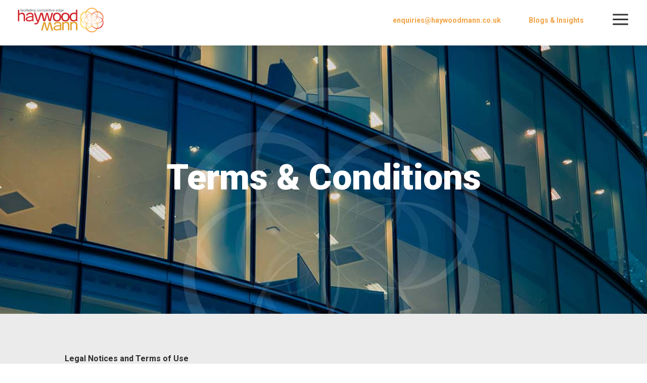

--- FILE ---
content_type: text/html; charset=UTF-8
request_url: https://haywoodmann.co.uk/terms-conditions/
body_size: 16399
content:
<!DOCTYPE html>
<html lang="en-GB">
<head>
	<meta charset="UTF-8" />
<meta http-equiv="X-UA-Compatible" content="IE=edge">
	<link rel="pingback" href="https://haywoodmann.co.uk/xmlrpc.php" />

	<script type="text/javascript">
		document.documentElement.className = 'js';
	</script>
	
	<meta name='robots' content='index, follow, max-image-preview:large, max-snippet:-1, max-video-preview:-1' />
	<style>img:is([sizes="auto" i], [sizes^="auto," i]) { contain-intrinsic-size: 3000px 1500px }</style>
	
	<!-- This site is optimized with the Yoast SEO plugin v26.7 - https://yoast.com/wordpress/plugins/seo/ -->
	<title>Terms &amp; Conditions - Haywood Mann</title>
	<link rel="canonical" href="https://haywoodmann.co.uk/terms-conditions/" />
	<meta property="og:locale" content="en_GB" />
	<meta property="og:type" content="article" />
	<meta property="og:title" content="Terms &amp; Conditions - Haywood Mann" />
	<meta property="og:url" content="https://haywoodmann.co.uk/terms-conditions/" />
	<meta property="og:site_name" content="Haywood Mann" />
	<meta property="article:modified_time" content="2022-04-08T07:24:55+00:00" />
	<meta name="twitter:card" content="summary_large_image" />
	<meta name="twitter:site" content="@haywood_mann" />
	<meta name="twitter:label1" content="Estimated reading time" />
	<meta name="twitter:data1" content="3 minutes" />
	<script type="application/ld+json" class="yoast-schema-graph">{"@context":"https://schema.org","@graph":[{"@type":"WebPage","@id":"https://haywoodmann.co.uk/terms-conditions/","url":"https://haywoodmann.co.uk/terms-conditions/","name":"Terms & Conditions - Haywood Mann","isPartOf":{"@id":"https://haywoodmann.co.uk/#website"},"datePublished":"2021-12-10T11:41:23+00:00","dateModified":"2022-04-08T07:24:55+00:00","breadcrumb":{"@id":"https://haywoodmann.co.uk/terms-conditions/#breadcrumb"},"inLanguage":"en-GB","potentialAction":[{"@type":"ReadAction","target":["https://haywoodmann.co.uk/terms-conditions/"]}]},{"@type":"BreadcrumbList","@id":"https://haywoodmann.co.uk/terms-conditions/#breadcrumb","itemListElement":[{"@type":"ListItem","position":1,"name":"Home","item":"https://haywoodmann.co.uk/"},{"@type":"ListItem","position":2,"name":"Terms &#038; Conditions"}]},{"@type":"WebSite","@id":"https://haywoodmann.co.uk/#website","url":"https://haywoodmann.co.uk/","name":"Haywood Mann","description":"","publisher":{"@id":"https://haywoodmann.co.uk/#organization"},"potentialAction":[{"@type":"SearchAction","target":{"@type":"EntryPoint","urlTemplate":"https://haywoodmann.co.uk/?s={search_term_string}"},"query-input":{"@type":"PropertyValueSpecification","valueRequired":true,"valueName":"search_term_string"}}],"inLanguage":"en-GB"},{"@type":"Organization","@id":"https://haywoodmann.co.uk/#organization","name":"Haywood Mann","url":"https://haywoodmann.co.uk/","logo":{"@type":"ImageObject","inLanguage":"en-GB","@id":"https://haywoodmann.co.uk/#/schema/logo/image/","url":"https://haywoodmann.co.uk/wp-content/uploads/2021/12/logo_01.png","contentUrl":"https://haywoodmann.co.uk/wp-content/uploads/2021/12/logo_01.png","width":433,"height":126,"caption":"Haywood Mann"},"image":{"@id":"https://haywoodmann.co.uk/#/schema/logo/image/"},"sameAs":["https://x.com/haywood_mann","https://www.linkedin.com/company/haywood-mann"]}]}</script>
	<!-- / Yoast SEO plugin. -->


<link rel='dns-prefetch' href='//fonts.googleapis.com' />
<link rel="alternate" type="application/rss+xml" title="Haywood Mann &raquo; Feed" href="https://haywoodmann.co.uk/feed/" />
<link rel="alternate" type="application/rss+xml" title="Haywood Mann &raquo; Comments Feed" href="https://haywoodmann.co.uk/comments/feed/" />
<script type="text/javascript">
/* <![CDATA[ */
window._wpemojiSettings = {"baseUrl":"https:\/\/s.w.org\/images\/core\/emoji\/16.0.1\/72x72\/","ext":".png","svgUrl":"https:\/\/s.w.org\/images\/core\/emoji\/16.0.1\/svg\/","svgExt":".svg","source":{"concatemoji":"https:\/\/haywoodmann.co.uk\/wp-includes\/js\/wp-emoji-release.min.js?ver=6.8.3"}};
/*! This file is auto-generated */
!function(s,n){var o,i,e;function c(e){try{var t={supportTests:e,timestamp:(new Date).valueOf()};sessionStorage.setItem(o,JSON.stringify(t))}catch(e){}}function p(e,t,n){e.clearRect(0,0,e.canvas.width,e.canvas.height),e.fillText(t,0,0);var t=new Uint32Array(e.getImageData(0,0,e.canvas.width,e.canvas.height).data),a=(e.clearRect(0,0,e.canvas.width,e.canvas.height),e.fillText(n,0,0),new Uint32Array(e.getImageData(0,0,e.canvas.width,e.canvas.height).data));return t.every(function(e,t){return e===a[t]})}function u(e,t){e.clearRect(0,0,e.canvas.width,e.canvas.height),e.fillText(t,0,0);for(var n=e.getImageData(16,16,1,1),a=0;a<n.data.length;a++)if(0!==n.data[a])return!1;return!0}function f(e,t,n,a){switch(t){case"flag":return n(e,"\ud83c\udff3\ufe0f\u200d\u26a7\ufe0f","\ud83c\udff3\ufe0f\u200b\u26a7\ufe0f")?!1:!n(e,"\ud83c\udde8\ud83c\uddf6","\ud83c\udde8\u200b\ud83c\uddf6")&&!n(e,"\ud83c\udff4\udb40\udc67\udb40\udc62\udb40\udc65\udb40\udc6e\udb40\udc67\udb40\udc7f","\ud83c\udff4\u200b\udb40\udc67\u200b\udb40\udc62\u200b\udb40\udc65\u200b\udb40\udc6e\u200b\udb40\udc67\u200b\udb40\udc7f");case"emoji":return!a(e,"\ud83e\udedf")}return!1}function g(e,t,n,a){var r="undefined"!=typeof WorkerGlobalScope&&self instanceof WorkerGlobalScope?new OffscreenCanvas(300,150):s.createElement("canvas"),o=r.getContext("2d",{willReadFrequently:!0}),i=(o.textBaseline="top",o.font="600 32px Arial",{});return e.forEach(function(e){i[e]=t(o,e,n,a)}),i}function t(e){var t=s.createElement("script");t.src=e,t.defer=!0,s.head.appendChild(t)}"undefined"!=typeof Promise&&(o="wpEmojiSettingsSupports",i=["flag","emoji"],n.supports={everything:!0,everythingExceptFlag:!0},e=new Promise(function(e){s.addEventListener("DOMContentLoaded",e,{once:!0})}),new Promise(function(t){var n=function(){try{var e=JSON.parse(sessionStorage.getItem(o));if("object"==typeof e&&"number"==typeof e.timestamp&&(new Date).valueOf()<e.timestamp+604800&&"object"==typeof e.supportTests)return e.supportTests}catch(e){}return null}();if(!n){if("undefined"!=typeof Worker&&"undefined"!=typeof OffscreenCanvas&&"undefined"!=typeof URL&&URL.createObjectURL&&"undefined"!=typeof Blob)try{var e="postMessage("+g.toString()+"("+[JSON.stringify(i),f.toString(),p.toString(),u.toString()].join(",")+"));",a=new Blob([e],{type:"text/javascript"}),r=new Worker(URL.createObjectURL(a),{name:"wpTestEmojiSupports"});return void(r.onmessage=function(e){c(n=e.data),r.terminate(),t(n)})}catch(e){}c(n=g(i,f,p,u))}t(n)}).then(function(e){for(var t in e)n.supports[t]=e[t],n.supports.everything=n.supports.everything&&n.supports[t],"flag"!==t&&(n.supports.everythingExceptFlag=n.supports.everythingExceptFlag&&n.supports[t]);n.supports.everythingExceptFlag=n.supports.everythingExceptFlag&&!n.supports.flag,n.DOMReady=!1,n.readyCallback=function(){n.DOMReady=!0}}).then(function(){return e}).then(function(){var e;n.supports.everything||(n.readyCallback(),(e=n.source||{}).concatemoji?t(e.concatemoji):e.wpemoji&&e.twemoji&&(t(e.twemoji),t(e.wpemoji)))}))}((window,document),window._wpemojiSettings);
/* ]]> */
</script>
<meta content="Haywood Mann v.1.0.0" name="generator"/><style id='wp-emoji-styles-inline-css' type='text/css'>

	img.wp-smiley, img.emoji {
		display: inline !important;
		border: none !important;
		box-shadow: none !important;
		height: 1em !important;
		width: 1em !important;
		margin: 0 0.07em !important;
		vertical-align: -0.1em !important;
		background: none !important;
		padding: 0 !important;
	}
</style>
<link rel='stylesheet' id='wp-block-library-css' href='https://haywoodmann.co.uk/wp-includes/css/dist/block-library/style.min.css?ver=6.8.3' type='text/css' media='all' />
<style id='wp-block-library-theme-inline-css' type='text/css'>
.wp-block-audio :where(figcaption){color:#555;font-size:13px;text-align:center}.is-dark-theme .wp-block-audio :where(figcaption){color:#ffffffa6}.wp-block-audio{margin:0 0 1em}.wp-block-code{border:1px solid #ccc;border-radius:4px;font-family:Menlo,Consolas,monaco,monospace;padding:.8em 1em}.wp-block-embed :where(figcaption){color:#555;font-size:13px;text-align:center}.is-dark-theme .wp-block-embed :where(figcaption){color:#ffffffa6}.wp-block-embed{margin:0 0 1em}.blocks-gallery-caption{color:#555;font-size:13px;text-align:center}.is-dark-theme .blocks-gallery-caption{color:#ffffffa6}:root :where(.wp-block-image figcaption){color:#555;font-size:13px;text-align:center}.is-dark-theme :root :where(.wp-block-image figcaption){color:#ffffffa6}.wp-block-image{margin:0 0 1em}.wp-block-pullquote{border-bottom:4px solid;border-top:4px solid;color:currentColor;margin-bottom:1.75em}.wp-block-pullquote cite,.wp-block-pullquote footer,.wp-block-pullquote__citation{color:currentColor;font-size:.8125em;font-style:normal;text-transform:uppercase}.wp-block-quote{border-left:.25em solid;margin:0 0 1.75em;padding-left:1em}.wp-block-quote cite,.wp-block-quote footer{color:currentColor;font-size:.8125em;font-style:normal;position:relative}.wp-block-quote:where(.has-text-align-right){border-left:none;border-right:.25em solid;padding-left:0;padding-right:1em}.wp-block-quote:where(.has-text-align-center){border:none;padding-left:0}.wp-block-quote.is-large,.wp-block-quote.is-style-large,.wp-block-quote:where(.is-style-plain){border:none}.wp-block-search .wp-block-search__label{font-weight:700}.wp-block-search__button{border:1px solid #ccc;padding:.375em .625em}:where(.wp-block-group.has-background){padding:1.25em 2.375em}.wp-block-separator.has-css-opacity{opacity:.4}.wp-block-separator{border:none;border-bottom:2px solid;margin-left:auto;margin-right:auto}.wp-block-separator.has-alpha-channel-opacity{opacity:1}.wp-block-separator:not(.is-style-wide):not(.is-style-dots){width:100px}.wp-block-separator.has-background:not(.is-style-dots){border-bottom:none;height:1px}.wp-block-separator.has-background:not(.is-style-wide):not(.is-style-dots){height:2px}.wp-block-table{margin:0 0 1em}.wp-block-table td,.wp-block-table th{word-break:normal}.wp-block-table :where(figcaption){color:#555;font-size:13px;text-align:center}.is-dark-theme .wp-block-table :where(figcaption){color:#ffffffa6}.wp-block-video :where(figcaption){color:#555;font-size:13px;text-align:center}.is-dark-theme .wp-block-video :where(figcaption){color:#ffffffa6}.wp-block-video{margin:0 0 1em}:root :where(.wp-block-template-part.has-background){margin-bottom:0;margin-top:0;padding:1.25em 2.375em}
</style>
<style id='global-styles-inline-css' type='text/css'>
:root{--wp--preset--aspect-ratio--square: 1;--wp--preset--aspect-ratio--4-3: 4/3;--wp--preset--aspect-ratio--3-4: 3/4;--wp--preset--aspect-ratio--3-2: 3/2;--wp--preset--aspect-ratio--2-3: 2/3;--wp--preset--aspect-ratio--16-9: 16/9;--wp--preset--aspect-ratio--9-16: 9/16;--wp--preset--color--black: #000000;--wp--preset--color--cyan-bluish-gray: #abb8c3;--wp--preset--color--white: #ffffff;--wp--preset--color--pale-pink: #f78da7;--wp--preset--color--vivid-red: #cf2e2e;--wp--preset--color--luminous-vivid-orange: #ff6900;--wp--preset--color--luminous-vivid-amber: #fcb900;--wp--preset--color--light-green-cyan: #7bdcb5;--wp--preset--color--vivid-green-cyan: #00d084;--wp--preset--color--pale-cyan-blue: #8ed1fc;--wp--preset--color--vivid-cyan-blue: #0693e3;--wp--preset--color--vivid-purple: #9b51e0;--wp--preset--gradient--vivid-cyan-blue-to-vivid-purple: linear-gradient(135deg,rgba(6,147,227,1) 0%,rgb(155,81,224) 100%);--wp--preset--gradient--light-green-cyan-to-vivid-green-cyan: linear-gradient(135deg,rgb(122,220,180) 0%,rgb(0,208,130) 100%);--wp--preset--gradient--luminous-vivid-amber-to-luminous-vivid-orange: linear-gradient(135deg,rgba(252,185,0,1) 0%,rgba(255,105,0,1) 100%);--wp--preset--gradient--luminous-vivid-orange-to-vivid-red: linear-gradient(135deg,rgba(255,105,0,1) 0%,rgb(207,46,46) 100%);--wp--preset--gradient--very-light-gray-to-cyan-bluish-gray: linear-gradient(135deg,rgb(238,238,238) 0%,rgb(169,184,195) 100%);--wp--preset--gradient--cool-to-warm-spectrum: linear-gradient(135deg,rgb(74,234,220) 0%,rgb(151,120,209) 20%,rgb(207,42,186) 40%,rgb(238,44,130) 60%,rgb(251,105,98) 80%,rgb(254,248,76) 100%);--wp--preset--gradient--blush-light-purple: linear-gradient(135deg,rgb(255,206,236) 0%,rgb(152,150,240) 100%);--wp--preset--gradient--blush-bordeaux: linear-gradient(135deg,rgb(254,205,165) 0%,rgb(254,45,45) 50%,rgb(107,0,62) 100%);--wp--preset--gradient--luminous-dusk: linear-gradient(135deg,rgb(255,203,112) 0%,rgb(199,81,192) 50%,rgb(65,88,208) 100%);--wp--preset--gradient--pale-ocean: linear-gradient(135deg,rgb(255,245,203) 0%,rgb(182,227,212) 50%,rgb(51,167,181) 100%);--wp--preset--gradient--electric-grass: linear-gradient(135deg,rgb(202,248,128) 0%,rgb(113,206,126) 100%);--wp--preset--gradient--midnight: linear-gradient(135deg,rgb(2,3,129) 0%,rgb(40,116,252) 100%);--wp--preset--font-size--small: 13px;--wp--preset--font-size--medium: 20px;--wp--preset--font-size--large: 36px;--wp--preset--font-size--x-large: 42px;--wp--preset--spacing--20: 0.44rem;--wp--preset--spacing--30: 0.67rem;--wp--preset--spacing--40: 1rem;--wp--preset--spacing--50: 1.5rem;--wp--preset--spacing--60: 2.25rem;--wp--preset--spacing--70: 3.38rem;--wp--preset--spacing--80: 5.06rem;--wp--preset--shadow--natural: 6px 6px 9px rgba(0, 0, 0, 0.2);--wp--preset--shadow--deep: 12px 12px 50px rgba(0, 0, 0, 0.4);--wp--preset--shadow--sharp: 6px 6px 0px rgba(0, 0, 0, 0.2);--wp--preset--shadow--outlined: 6px 6px 0px -3px rgba(255, 255, 255, 1), 6px 6px rgba(0, 0, 0, 1);--wp--preset--shadow--crisp: 6px 6px 0px rgba(0, 0, 0, 1);}:root { --wp--style--global--content-size: 823px;--wp--style--global--wide-size: 1080px; }:where(body) { margin: 0; }.wp-site-blocks > .alignleft { float: left; margin-right: 2em; }.wp-site-blocks > .alignright { float: right; margin-left: 2em; }.wp-site-blocks > .aligncenter { justify-content: center; margin-left: auto; margin-right: auto; }:where(.is-layout-flex){gap: 0.5em;}:where(.is-layout-grid){gap: 0.5em;}.is-layout-flow > .alignleft{float: left;margin-inline-start: 0;margin-inline-end: 2em;}.is-layout-flow > .alignright{float: right;margin-inline-start: 2em;margin-inline-end: 0;}.is-layout-flow > .aligncenter{margin-left: auto !important;margin-right: auto !important;}.is-layout-constrained > .alignleft{float: left;margin-inline-start: 0;margin-inline-end: 2em;}.is-layout-constrained > .alignright{float: right;margin-inline-start: 2em;margin-inline-end: 0;}.is-layout-constrained > .aligncenter{margin-left: auto !important;margin-right: auto !important;}.is-layout-constrained > :where(:not(.alignleft):not(.alignright):not(.alignfull)){max-width: var(--wp--style--global--content-size);margin-left: auto !important;margin-right: auto !important;}.is-layout-constrained > .alignwide{max-width: var(--wp--style--global--wide-size);}body .is-layout-flex{display: flex;}.is-layout-flex{flex-wrap: wrap;align-items: center;}.is-layout-flex > :is(*, div){margin: 0;}body .is-layout-grid{display: grid;}.is-layout-grid > :is(*, div){margin: 0;}body{padding-top: 0px;padding-right: 0px;padding-bottom: 0px;padding-left: 0px;}a:where(:not(.wp-element-button)){text-decoration: underline;}:root :where(.wp-element-button, .wp-block-button__link){background-color: #32373c;border-width: 0;color: #fff;font-family: inherit;font-size: inherit;line-height: inherit;padding: calc(0.667em + 2px) calc(1.333em + 2px);text-decoration: none;}.has-black-color{color: var(--wp--preset--color--black) !important;}.has-cyan-bluish-gray-color{color: var(--wp--preset--color--cyan-bluish-gray) !important;}.has-white-color{color: var(--wp--preset--color--white) !important;}.has-pale-pink-color{color: var(--wp--preset--color--pale-pink) !important;}.has-vivid-red-color{color: var(--wp--preset--color--vivid-red) !important;}.has-luminous-vivid-orange-color{color: var(--wp--preset--color--luminous-vivid-orange) !important;}.has-luminous-vivid-amber-color{color: var(--wp--preset--color--luminous-vivid-amber) !important;}.has-light-green-cyan-color{color: var(--wp--preset--color--light-green-cyan) !important;}.has-vivid-green-cyan-color{color: var(--wp--preset--color--vivid-green-cyan) !important;}.has-pale-cyan-blue-color{color: var(--wp--preset--color--pale-cyan-blue) !important;}.has-vivid-cyan-blue-color{color: var(--wp--preset--color--vivid-cyan-blue) !important;}.has-vivid-purple-color{color: var(--wp--preset--color--vivid-purple) !important;}.has-black-background-color{background-color: var(--wp--preset--color--black) !important;}.has-cyan-bluish-gray-background-color{background-color: var(--wp--preset--color--cyan-bluish-gray) !important;}.has-white-background-color{background-color: var(--wp--preset--color--white) !important;}.has-pale-pink-background-color{background-color: var(--wp--preset--color--pale-pink) !important;}.has-vivid-red-background-color{background-color: var(--wp--preset--color--vivid-red) !important;}.has-luminous-vivid-orange-background-color{background-color: var(--wp--preset--color--luminous-vivid-orange) !important;}.has-luminous-vivid-amber-background-color{background-color: var(--wp--preset--color--luminous-vivid-amber) !important;}.has-light-green-cyan-background-color{background-color: var(--wp--preset--color--light-green-cyan) !important;}.has-vivid-green-cyan-background-color{background-color: var(--wp--preset--color--vivid-green-cyan) !important;}.has-pale-cyan-blue-background-color{background-color: var(--wp--preset--color--pale-cyan-blue) !important;}.has-vivid-cyan-blue-background-color{background-color: var(--wp--preset--color--vivid-cyan-blue) !important;}.has-vivid-purple-background-color{background-color: var(--wp--preset--color--vivid-purple) !important;}.has-black-border-color{border-color: var(--wp--preset--color--black) !important;}.has-cyan-bluish-gray-border-color{border-color: var(--wp--preset--color--cyan-bluish-gray) !important;}.has-white-border-color{border-color: var(--wp--preset--color--white) !important;}.has-pale-pink-border-color{border-color: var(--wp--preset--color--pale-pink) !important;}.has-vivid-red-border-color{border-color: var(--wp--preset--color--vivid-red) !important;}.has-luminous-vivid-orange-border-color{border-color: var(--wp--preset--color--luminous-vivid-orange) !important;}.has-luminous-vivid-amber-border-color{border-color: var(--wp--preset--color--luminous-vivid-amber) !important;}.has-light-green-cyan-border-color{border-color: var(--wp--preset--color--light-green-cyan) !important;}.has-vivid-green-cyan-border-color{border-color: var(--wp--preset--color--vivid-green-cyan) !important;}.has-pale-cyan-blue-border-color{border-color: var(--wp--preset--color--pale-cyan-blue) !important;}.has-vivid-cyan-blue-border-color{border-color: var(--wp--preset--color--vivid-cyan-blue) !important;}.has-vivid-purple-border-color{border-color: var(--wp--preset--color--vivid-purple) !important;}.has-vivid-cyan-blue-to-vivid-purple-gradient-background{background: var(--wp--preset--gradient--vivid-cyan-blue-to-vivid-purple) !important;}.has-light-green-cyan-to-vivid-green-cyan-gradient-background{background: var(--wp--preset--gradient--light-green-cyan-to-vivid-green-cyan) !important;}.has-luminous-vivid-amber-to-luminous-vivid-orange-gradient-background{background: var(--wp--preset--gradient--luminous-vivid-amber-to-luminous-vivid-orange) !important;}.has-luminous-vivid-orange-to-vivid-red-gradient-background{background: var(--wp--preset--gradient--luminous-vivid-orange-to-vivid-red) !important;}.has-very-light-gray-to-cyan-bluish-gray-gradient-background{background: var(--wp--preset--gradient--very-light-gray-to-cyan-bluish-gray) !important;}.has-cool-to-warm-spectrum-gradient-background{background: var(--wp--preset--gradient--cool-to-warm-spectrum) !important;}.has-blush-light-purple-gradient-background{background: var(--wp--preset--gradient--blush-light-purple) !important;}.has-blush-bordeaux-gradient-background{background: var(--wp--preset--gradient--blush-bordeaux) !important;}.has-luminous-dusk-gradient-background{background: var(--wp--preset--gradient--luminous-dusk) !important;}.has-pale-ocean-gradient-background{background: var(--wp--preset--gradient--pale-ocean) !important;}.has-electric-grass-gradient-background{background: var(--wp--preset--gradient--electric-grass) !important;}.has-midnight-gradient-background{background: var(--wp--preset--gradient--midnight) !important;}.has-small-font-size{font-size: var(--wp--preset--font-size--small) !important;}.has-medium-font-size{font-size: var(--wp--preset--font-size--medium) !important;}.has-large-font-size{font-size: var(--wp--preset--font-size--large) !important;}.has-x-large-font-size{font-size: var(--wp--preset--font-size--x-large) !important;}
:where(.wp-block-post-template.is-layout-flex){gap: 1.25em;}:where(.wp-block-post-template.is-layout-grid){gap: 1.25em;}
:where(.wp-block-columns.is-layout-flex){gap: 2em;}:where(.wp-block-columns.is-layout-grid){gap: 2em;}
:root :where(.wp-block-pullquote){font-size: 1.5em;line-height: 1.6;}
</style>
<link rel='stylesheet' id='wp-components-css' href='https://haywoodmann.co.uk/wp-includes/css/dist/components/style.min.css?ver=6.8.3' type='text/css' media='all' />
<link rel='stylesheet' id='godaddy-styles-css' href='https://haywoodmann.co.uk/wp-content/mu-plugins/vendor/wpex/godaddy-launch/includes/Dependencies/GoDaddy/Styles/build/latest.css?ver=2.0.2' type='text/css' media='all' />
<link rel='stylesheet' id='divi-testimonial-slider-styles-css' href='https://haywoodmann.co.uk/wp-content/plugins/divi-testimonial-slider/styles/style.min.css?ver=1.0.0' type='text/css' media='all' />
<link rel='stylesheet' id='divimenus-styles-css' href='https://haywoodmann.co.uk/wp-content/plugins/divimenus/styles/style.min.css?ver=2.12.1' type='text/css' media='all' />
<link rel='stylesheet' id='dp-divi-filtergrid-styles-css' href='https://haywoodmann.co.uk/wp-content/plugins/dp-divi-filtergrid/styles/style.min.css?ver=3.0.5' type='text/css' media='all' />
<link rel='stylesheet' id='et-builder-googlefonts-cached-css' href='https://fonts.googleapis.com/css?family=Roboto:100,100italic,300,300italic,regular,italic,500,500italic,700,700italic,900,900italic|Lato:100,100italic,300,300italic,regular,italic,700,700italic,900,900italic|Poppins:100,100italic,200,200italic,300,300italic,regular,italic,500,500italic,600,600italic,700,700italic,800,800italic,900,900italic&#038;subset=latin,latin-ext&#038;display=swap' type='text/css' media='all' />
<link rel='stylesheet' id='b3_swiper_slider-css-css' href='https://haywoodmann.co.uk/wp-content/plugins/divi-testimonial-slider/assets/css/swiper.min.css' type='text/css' media='all' />
<link rel='stylesheet' id='b3_custom-css-css' href='https://haywoodmann.co.uk/wp-content/plugins/divi-testimonial-slider/assets/css/custom.css' type='text/css' media='all' />
<link rel='stylesheet' id='dtb-static-css-css' href='https://haywoodmann.co.uk/wp-content/plugins/divi-toolbox/cache/wp_dtb-style-8062380.css?ver=6.8.3' type='text/css' media='all' />
<link rel='stylesheet' id='ts_divi_testimonial_slider_custom_css-css' href='https://haywoodmann.co.uk/wp-content/plugins/divi-testimonial-slider/assets/css/divi_testimonial_slider_module_v.1.0.min.css?ver=6.8.3' type='text/css' media='all' />
<link rel='stylesheet' id='ts_archive_testimonial-css' href='https://haywoodmann.co.uk/wp-content/plugins/divi-testimonial-slider/assets/css/archive_testimonial.min.css?ver=6.8.3' type='text/css' media='all' />
<link rel='stylesheet' id='divi-style-parent-css' href='https://haywoodmann.co.uk/wp-content/themes/Divi/style-static.min.css?ver=4.26.0' type='text/css' media='all' />
<link rel='stylesheet' id='haywood-mann-child-css-css' href='https://haywoodmann.co.uk/wp-content/themes/haywood-mann/style.css?ver=4.26.0' type='text/css' media='all' />
<link rel='stylesheet' id='divi-style-css' href='https://haywoodmann.co.uk/wp-content/themes/haywood-mann/style.css?ver=4.26.0' type='text/css' media='all' />
<script type="text/javascript" src="https://haywoodmann.co.uk/wp-includes/js/jquery/jquery.min.js?ver=3.7.1" id="jquery-core-js"></script>
<script type="text/javascript" src="https://haywoodmann.co.uk/wp-includes/js/jquery/jquery-migrate.min.js?ver=3.4.1" id="jquery-migrate-js"></script>
<link rel="https://api.w.org/" href="https://haywoodmann.co.uk/wp-json/" /><link rel="alternate" title="JSON" type="application/json" href="https://haywoodmann.co.uk/wp-json/wp/v2/pages/255" /><link rel="EditURI" type="application/rsd+xml" title="RSD" href="https://haywoodmann.co.uk/xmlrpc.php?rsd" />
<meta name="generator" content="WordPress 6.8.3" />
<link rel='shortlink' href='https://haywoodmann.co.uk/?p=255' />
<link rel="alternate" title="oEmbed (JSON)" type="application/json+oembed" href="https://haywoodmann.co.uk/wp-json/oembed/1.0/embed?url=https%3A%2F%2Fhaywoodmann.co.uk%2Fterms-conditions%2F" />
<link rel="alternate" title="oEmbed (XML)" type="text/xml+oembed" href="https://haywoodmann.co.uk/wp-json/oembed/1.0/embed?url=https%3A%2F%2Fhaywoodmann.co.uk%2Fterms-conditions%2F&#038;format=xml" />
<meta name="viewport" content="width=device-width, initial-scale=1.0, maximum-scale=1.0, user-scalable=0" /><!-- BACK PAGE -->
<script>
    jQuery(document).ready(function() {

        jQuery("#pa-back-button").attr('href', '#');

        jQuery("#pa-back-button").click(function(e) {
            // prevent default behavior
            e.preventDefault();
            // Go back 1 page
            window.history.back();
        });
    }); 
</script>
<!-- BACK PAGE --><link rel="icon" href="https://haywoodmann.co.uk/wp-content/uploads/2022/06/cropped-favicon-32x32.png" sizes="32x32" />
<link rel="icon" href="https://haywoodmann.co.uk/wp-content/uploads/2022/06/cropped-favicon-192x192.png" sizes="192x192" />
<link rel="apple-touch-icon" href="https://haywoodmann.co.uk/wp-content/uploads/2022/06/cropped-favicon-180x180.png" />
<meta name="msapplication-TileImage" content="https://haywoodmann.co.uk/wp-content/uploads/2022/06/cropped-favicon-270x270.png" />
<style id="et-divi-customizer-global-cached-inline-styles">body,.et_pb_column_1_2 .et_quote_content blockquote cite,.et_pb_column_1_2 .et_link_content a.et_link_main_url,.et_pb_column_1_3 .et_quote_content blockquote cite,.et_pb_column_3_8 .et_quote_content blockquote cite,.et_pb_column_1_4 .et_quote_content blockquote cite,.et_pb_blog_grid .et_quote_content blockquote cite,.et_pb_column_1_3 .et_link_content a.et_link_main_url,.et_pb_column_3_8 .et_link_content a.et_link_main_url,.et_pb_column_1_4 .et_link_content a.et_link_main_url,.et_pb_blog_grid .et_link_content a.et_link_main_url,body .et_pb_bg_layout_light .et_pb_post p,body .et_pb_bg_layout_dark .et_pb_post p{font-size:14px}.et_pb_slide_content,.et_pb_best_value{font-size:15px}body{color:#2c2c2c}h1,h2,h3,h4,h5,h6{color:#2c2c2c}#et_search_icon:hover,.mobile_menu_bar:before,.mobile_menu_bar:after,.et_toggle_slide_menu:after,.et-social-icon a:hover,.et_pb_sum,.et_pb_pricing li a,.et_pb_pricing_table_button,.et_overlay:before,.entry-summary p.price ins,.et_pb_member_social_links a:hover,.et_pb_widget li a:hover,.et_pb_filterable_portfolio .et_pb_portfolio_filters li a.active,.et_pb_filterable_portfolio .et_pb_portofolio_pagination ul li a.active,.et_pb_gallery .et_pb_gallery_pagination ul li a.active,.wp-pagenavi span.current,.wp-pagenavi a:hover,.nav-single a,.tagged_as a,.posted_in a{color:#eca11b}.et_pb_contact_submit,.et_password_protected_form .et_submit_button,.et_pb_bg_layout_light .et_pb_newsletter_button,.comment-reply-link,.form-submit .et_pb_button,.et_pb_bg_layout_light .et_pb_promo_button,.et_pb_bg_layout_light .et_pb_more_button,.et_pb_contact p input[type="checkbox"]:checked+label i:before,.et_pb_bg_layout_light.et_pb_module.et_pb_button{color:#eca11b}.footer-widget h4{color:#eca11b}.et-search-form,.nav li ul,.et_mobile_menu,.footer-widget li:before,.et_pb_pricing li:before,blockquote{border-color:#eca11b}.et_pb_counter_amount,.et_pb_featured_table .et_pb_pricing_heading,.et_quote_content,.et_link_content,.et_audio_content,.et_pb_post_slider.et_pb_bg_layout_dark,.et_slide_in_menu_container,.et_pb_contact p input[type="radio"]:checked+label i:before{background-color:#eca11b}.container,.et_pb_row,.et_pb_slider .et_pb_container,.et_pb_fullwidth_section .et_pb_title_container,.et_pb_fullwidth_section .et_pb_title_featured_container,.et_pb_fullwidth_header:not(.et_pb_fullscreen) .et_pb_fullwidth_header_container{max-width:1280px}.et_boxed_layout #page-container,.et_boxed_layout.et_non_fixed_nav.et_transparent_nav #page-container #top-header,.et_boxed_layout.et_non_fixed_nav.et_transparent_nav #page-container #main-header,.et_fixed_nav.et_boxed_layout #page-container #top-header,.et_fixed_nav.et_boxed_layout #page-container #main-header,.et_boxed_layout #page-container .container,.et_boxed_layout #page-container .et_pb_row{max-width:1440px}a{color:#f1a345}.nav li ul{border-color:#f1a345}.et_secondary_nav_enabled #page-container #top-header{background-color:#f1a345!important}#et-secondary-nav li ul{background-color:#f1a345}#main-header .nav li ul a{color:rgba(0,0,0,0.7)}#top-menu li.current-menu-ancestor>a,#top-menu li.current-menu-item>a,#top-menu li.current_page_item>a{color:#f1a345}#main-footer .footer-widget h4,#main-footer .widget_block h1,#main-footer .widget_block h2,#main-footer .widget_block h3,#main-footer .widget_block h4,#main-footer .widget_block h5,#main-footer .widget_block h6{color:#f1a345}.footer-widget li:before{border-color:#f1a345}.footer-widget .et_pb_widget div,.footer-widget .et_pb_widget ul,.footer-widget .et_pb_widget ol,.footer-widget .et_pb_widget label{line-height:1.7em}#et-footer-nav .bottom-nav li.current-menu-item a{color:#f1a345}body .et_pb_button{font-size:15px;border-color:#eca11b;border-radius:50px}body.et_pb_button_helper_class .et_pb_button,body.et_pb_button_helper_class .et_pb_module.et_pb_button{color:#2c2c2c}body .et_pb_button:after{font-size:24px}body .et_pb_bg_layout_light.et_pb_button:hover,body .et_pb_bg_layout_light .et_pb_button:hover,body .et_pb_button:hover{color:#2c2c2c!important;border-color:#cf2127!important;border-radius:50px}@media only screen and (min-width:981px){.et_header_style_centered.et_hide_primary_logo #main-header:not(.et-fixed-header) .logo_container,.et_header_style_centered.et_hide_fixed_logo #main-header.et-fixed-header .logo_container{height:11.88px}}@media only screen and (min-width:1600px){.et_pb_row{padding:32px 0}.et_pb_section{padding:64px 0}.single.et_pb_pagebuilder_layout.et_full_width_page .et_post_meta_wrapper{padding-top:96px}.et_pb_fullwidth_section{padding:0}}	h1,h2,h3,h4,h5,h6{font-family:'Roboto',Helvetica,Arial,Lucida,sans-serif}body,input,textarea,select{font-family:'Roboto',Helvetica,Arial,Lucida,sans-serif}.et_pb_button{font-family:'Lato',Helvetica,Arial,Lucida,sans-serif}.divi-mobile-menu .scroll_section{overflow-y:unset!important}@media only screen and (max-width:5000px){#et-top-navigation,.divi-mobile-menu{display:block!important;margin-bottom:-30px}}body.show-menu .menu-wrap__inner{max-height:660px}.menu-wrap__inner{padding-bottom:20px}li.col-1{max-width:400px;float:left;padding-bottom:30px}li.col-2{max-width:400px;float:right;padding-bottom:30px}#dm-menu,.menu-side{max-width:840px!important;margin:0 auto}ul#dm-menu li>a{font-weight:300;padding-bottom:10px!important;font-size:16px!important;color:#fff!important}ul#dm-menu li>ul>li>a{font-weight:800}#dm_nav li ul.sub-menu a{padding-bottom:6px!important}#social-icn-mob-container{width:90px;margin:0;overflow:hidden;margin-left:5px}#social-icn-mob-container .social-icn-container{float:left;width:20px;margin:0 5px}#social-icn-mob-container .social-icn-container a{padding:0px}li.menu-item.menu-item-type-custom.menu-item-object-custom.menu-item-283>a:first-child{display:none!important}#social-icn-mob-container .social-icn-container>a:first-child{margin-top:2px!important}.et_pb_toggle_title:before{content:"\35"!important;font-size:30px}.et_pb_toggle_open .et_pb_toggle_title:before{display:block!important;content:"\33"!important}.et_pb_toggle_content.clearfix{font-size:20px;line-height:1.4em}@media (min-width:980px){#post-content-2-col{-webkit-column-count:2;-moz-column-count:2;column-count:2;-webkit-column-gap:20px;-moz-column-gap:20px;column-gap:20px}}span.author.vcard a{color:#eca11b;font-weight:bold!important}.dp-dfg-skin-default .dp-dfg-filters ul{justify-content:left}.dp-dfg-pagination .pagination a,.dp-dfg-skin-default .dp-dfg-filter a,.et-l .dp-dfg-pagination .pagination a.pagination-link,.et-l .dp-dfg-skin-default .dp-dfg-filter a.dp-dfg-filter-link{border:none}li.dp-dfg-filter a:after{content:">";margin-left:10px}.dp-dfg-items{display:flex;flex-direction:column}figure.dp-dfg-image.entry-thumb{order:1}.dp-dfg-header.entry-header{order:3}.dp-dfg-meta.entry-meta{order:2}.dp-dfg-content.entry-summary{order:4}.et_pb_button_wrapper.read-more-wrapper{order:5}#contact-form span.et_pb_contact_field_options_title{display:none}#contact-form span.et_pb_contact_field_checkbox label i{margin-left:-24px!important}#contact-form span.et_pb_contact_field_checkbox label{margin-left:24px!important}</style></head>
<body class="wp-singular page-template-default page page-id-255 wp-theme-Divi wp-child-theme-haywood-mann et-tb-has-template et-tb-has-header et-tb-has-footer dtb_blog_default toolbox_menu4 et_pb_button_helper_class et_cover_background et_pb_gutter osx et_pb_gutters3 et_pb_pagebuilder_layout et_no_sidebar et_divi_theme et-db">
	<div id="page-container">
<div id="et-boc" class="et-boc">
			
		<header class="et-l et-l--header">
			<div class="et_builder_inner_content et_pb_gutters3">
		<div class="et_pb_section et_pb_section_0_tb_header et_animated et_pb_sticky_module et_section_regular" >
				
				
				
				
				
				
				<div class="et_pb_row et_pb_row_0_tb_header et_pb_gutters1">
				<div class="et_pb_column et_pb_column_4_4 et_pb_column_0_tb_header  et_pb_css_mix_blend_mode_passthrough et-last-child">
				
				
				
				
				<div class="et_pb_module et_pb_divimenus_flex et_pb_divimenus_flex_0_tb_header">
				
				
				
				
				
				
				<div class="et_pb_module_inner">
					<div class="dd-wrapper"><nav class="dd-divimenu dd-flex dd-divimenu-open" aria-label="DiviMenu"><div class="dd-menu-button"><span class="dd-item dd-menu-button-content et-pb-icon notranslate" role="button" aria-label="Menu Button" aria-pressed="true" tabindex="0">&#x61;</span></div><div class="et_pb_divimenus_flex_item et_pb_divimenus_flex_item_0_tb_header">
				
				
				
				
				
				
				<div class="et_pb_module_inner">
					<div class="dd-mi-w dd-menu-flex-item-wrapper"><div class="dd-mi dd-menu-flex-item"><a href="https://haywoodmann.co.uk/" role="menuitem" tabindex="-1"><div class="dd-item dd-menu-item-content" tabindex="0"><img decoding="async" src="https://haywoodmann.co.uk/wp-content/uploads/2021/12/logo_01.png" class="" alt="" /></div></a></div></div>
				</div>
			</div><div class="et_pb_divimenus_flex_item et_pb_divimenus_flex_item_1_tb_header">
				
				
				
				
				
				
				<div class="et_pb_module_inner">
					<div class="dd-mi-w dd-menu-flex-item-wrapper"><div class="dd-mi dd-menu-flex-item"><a href="mailto:enquiries@haywoodmann.co.uk" role="menuitem" tabindex="-1"><div class="dd-item dd-menu-item-content dd-text" tabindex="0"><span class="dd-text-content">enquiries@haywoodmann.co.uk</span></div></a></div></div>
				</div>
			</div><div class="et_pb_divimenus_flex_item et_pb_divimenus_flex_item_2_tb_header">
				
				
				
				
				
				
				<div class="et_pb_module_inner">
					<div class="dd-mi-w dd-menu-flex-item-wrapper"><div class="dd-mi dd-menu-flex-item"><a href="https://haywoodmann.co.uk/about-us/blogs-insights/" role="menuitem" tabindex="-1"><div class="dd-item dd-menu-item-content dd-text" tabindex="0"><span class="dd-text-content">Blogs &amp; Insights</span></div></a></div></div>
				</div>
			</div><div class="et_pb_divimenus_flex_item et_pb_divimenus_flex_item_3_tb_header">
				
				
				
				
				
				
				<div class="et_pb_module_inner">
					<div class="dd-mi-w dd-menu-flex-item-wrapper"><div class="dd-mi dd-menu-flex-item"><a href="#" role="menuitem" tabindex="-1" aria-haspopup="true" class="dd-show dd-show-close dd-show-mb-close dd-toggle" data-id="my-menu"><span class="dd-item dd-menu-item-content et-pb-icon notranslate" tabindex="0">a</span></a></div><style type="text/css">#my-menu{display:none;}</style></div>
				</div>
			</div></nav></div>
				</div>
			</div>
			</div>
				
				
				
				
			</div>
				
				
			</div><div id="my-menu" class="et_pb_section et_pb_section_1_tb_header et_animated et_pb_with_background et_section_regular et_pb_section--fixed" >
				
				
				
				
				
				
				<div class="et_pb_row et_pb_row_1_tb_header">
				<div class="et_pb_column et_pb_column_1_2 et_pb_column_1_tb_header  et_pb_css_mix_blend_mode_passthrough">
				
				
				
				
				<div class="et_pb_module et_pb_text et_pb_text_0_tb_header  et_pb_text_align_left et_pb_bg_layout_dark">
				
				
				
				
				<div class="et_pb_text_inner"><p><a href="https://haywoodmann.co.uk/our-focus/">Our Focus</a></p></div>
			</div><div class="et_pb_module et_pb_text et_pb_text_1_tb_header  et_pb_text_align_left et_pb_bg_layout_dark">
				
				
				
				
				<div class="et_pb_text_inner"><p><a href="https://haywoodmann.co.uk/our-focus/internal-alignment/">Internal alignment</a><br /><a href="https://haywoodmann.co.uk/our-focus/quality-of-execution/">Quality of execution</a><br /><a href="https://haywoodmann.co.uk/our-focus/external-business-focus/">External business focus</a></p></div>
			</div><div class="et_pb_module et_pb_text et_pb_text_2_tb_header  et_pb_text_align_left et_pb_bg_layout_dark">
				
				
				
				
				<div class="et_pb_text_inner"><p><a href="https://haywoodmann.co.uk/our-services/">Our Services</a></p></div>
			</div><div class="et_pb_module et_pb_text et_pb_text_3_tb_header  et_pb_text_align_left et_pb_bg_layout_dark">
				
				
				
				
				<div class="et_pb_text_inner"><p><a href="https://haywoodmann.co.uk/our-services/business-game-changer/">Business Game Changer</a><br /><a href="https://haywoodmann.co.uk/our-services/organisational-design/">Organisational Design</a><br /><a href="https://haywoodmann.co.uk/our-services/leadership-development/">Leadership Development</a><br /><a href="https://haywoodmann.co.uk/our-services/high-performing-teams/">High Performing Teams</a></p></div>
			</div><div class="et_pb_module et_pb_text et_pb_text_4_tb_header  et_pb_text_align_left et_pb_bg_layout_dark">
				
				
				
				
				<div class="et_pb_text_inner"><p><a href="https://haywoodmann.co.uk/our-collaborative-edge/">Our Collaborative Edge</a></p></div>
			</div><div class="et_pb_module et_pb_text et_pb_text_5_tb_header  et_pb_text_align_left et_pb_bg_layout_dark">
				
				
				
				
				<div class="et_pb_text_inner"><p><a href="https://haywoodmann.co.uk/our-collaborative-edge/kindhive/">KindHive</a><br /><a href="https://haywoodmann.co.uk/our-collaborative-edge/zebra-pathways/">Zebra Pathways</a></p></div>
			</div>
			</div><div class="et_pb_column et_pb_column_1_2 et_pb_column_2_tb_header  et_pb_css_mix_blend_mode_passthrough et-last-child">
				
				
				
				
				<div class="et_pb_module et_pb_text et_pb_text_6_tb_header  et_pb_text_align_left et_pb_bg_layout_dark">
				
				
				
				
				<div class="et_pb_text_inner"><p><a href="https://haywoodmann.co.uk/about-you/">About You</a></p></div>
			</div><div class="et_pb_module et_pb_text et_pb_text_7_tb_header  et_pb_text_align_left et_pb_bg_layout_dark">
				
				
				
				
				<div class="et_pb_text_inner"><p><a href="https://haywoodmann.co.uk/about-you/mindset-for-long-term-success/">Mindset for Long-Term Success</a><br /><a href="https://haywoodmann.co.uk/about-you/empowering-leadership/">Empowering Leadership</a><br /><a href="https://haywoodmann.co.uk/about-you/courage-is-critical/">Courage is Critical </a></p></div>
			</div><div class="et_pb_module et_pb_text et_pb_text_8_tb_header  et_pb_text_align_left et_pb_bg_layout_dark">
				
				
				
				
				<div class="et_pb_text_inner"><p><a href="https://haywoodmann.co.uk/about-us/">About Us</a></p></div>
			</div><div class="et_pb_module et_pb_text et_pb_text_9_tb_header  et_pb_text_align_left et_pb_bg_layout_dark">
				
				
				
				
				<div class="et_pb_text_inner"><p><a href="https://haywoodmann.co.uk/about-us/team/">Team</a><br /><a href="https://haywoodmann.co.uk/about-us/blogs-insights/">Blogs &amp; Insights</a><br /><a href="https://haywoodmann.co.uk/about-us/contact/">Contact</a></p></div>
			</div><div class="et_pb_module et_pb_divimenus et_pb_divimenus_0_tb_header">
				
				
				
				
				
				
				<div class="et_pb_module_inner">
					<nav class="dd-divimenu dd-dm dd-divimenu-open" aria-label="DiviMenu">
				<div class="dd-menu-button dd-hide">
					<span class="dd-item dd-menu-button-content et-pb-icon notranslate" role="button" aria-label="Menu Button" aria-pressed="true" tabindex="0">&#x61;</span>
					
				</div>	
				
				<div class="dd-menu-items">
					<div class="et_pb_divimenus_item et_pb_divimenus_item_0_tb_header">
				
				
				
				
				
				
				<div class="et_pb_module_inner">
					<div class="dd-mi-w dd-menu-item-wrapper"><div class="dd-mi dd-menu-item">		
				<a href="https://www.linkedin.com/company/haywood-mann/about/" role="menuitem" tabindex="-1" target="_blank"><span class="dd-item dd-menu-item-content dd-custom notranslate et-pb-icon" tabindex="0"></span></a>	
			</div>
			
			
			</div>
				</div>
			</div><div class="et_pb_divimenus_item et_pb_divimenus_item_1_tb_header">
				
				
				
				
				
				
				<div class="et_pb_module_inner">
					<div class="dd-mi-w dd-menu-item-wrapper"><div class="dd-mi dd-menu-item">		
				<a href="https://twitter.com/Haywood_Mann" role="menuitem" tabindex="-1" target="_blank"><span class="dd-item dd-menu-item-content dd-custom notranslate et-pb-icon" tabindex="0"></span></a>	
			</div>
			
			
			</div>
				</div>
			</div>
				</div>				
			</nav>
				</div>
			</div>
			</div>
				
				
				
				
			</div>
				
				
			</div>		</div>
	</header>
	<div id="et-main-area">
	
<div id="main-content">


			
				<article id="post-255" class="post-255 page type-page status-publish hentry">

				
					<div class="entry-content">
					<div class="et-l et-l--post">
			<div class="et_builder_inner_content et_pb_gutters3">
		<div class="et_pb_section et_pb_section_0 et_pb_with_background et_section_regular" >
				
				
				
				
				
				
				<div class="et_pb_row et_pb_row_0">
				<div class="et_pb_column et_pb_column_4_4 et_pb_column_0  et_pb_css_mix_blend_mode_passthrough et-last-child">
				
				
				
				
				<div class="et_pb_module et_pb_post_title et_pb_post_title_0 et_pb_bg_layout_dark  et_pb_text_align_center"   >
				
				
				
				
				
				<div class="et_pb_title_container">
					<h1 class="entry-title">Terms &#038; Conditions</h1>
				</div>
				
			</div>
			</div>
				
				
				
				
			</div>
				
				
			</div><div class="et_pb_section et_pb_section_1 et_pb_with_background et_section_regular" >
				
				
				
				
				
				
				<div class="et_pb_row et_pb_row_1">
				<div class="et_pb_column et_pb_column_4_4 et_pb_column_1  et_pb_css_mix_blend_mode_passthrough et-last-child">
				
				
				
				
				<div class="et_pb_module et_pb_text et_pb_text_0  et_pb_text_align_left et_pb_bg_layout_light">
				
				
				
				
				<div class="et_pb_text_inner"><p><strong>Legal Notices and Terms of Use</strong><br />Welcome to our website. If you continue to browse and use this website, you are agreeing to comply with and be bound by the following terms and conditions of use, which together with our Privacy Policy govern Haywood Mann’s relationship with you in relation to this website. If you disagree with any part of these terms and conditions, please do not use our website.</p>
<p>Haywood Mann is a partnership formed in England, registered for VAT under No. GB126391713 whose registered office is 32 Bramerton Street, London SW3 5LA, United Kingdom. The founding Partners are Nicole Bachmann and Andrew Hall.</p>
<p><strong>Copyright</strong></p>
<p>The content of this website is the copyright of Haywood Mann and all rights are reserved. Whilst you may print or download extracts from the website for your personal use you may not download content for reproduction, transmission or distribution to others for commercial purposes.</p>
<p><strong>Website content disclaimer</strong></p>
<p>The information contained in this website is given in good faith for general information only and is subject to change without notice. Haywood Mann uses reasonable efforts to ensure its accuracy but makes no representation and gives no warranty as to the accuracy, timeliness, performance, completeness or suitability of the information and materials found or offered on this website for any particular purpose. To the fullest extent permitted by law all such representations and warranties whether expressed or implied are excluded.   Nothing in this website is intended to be, nor should it be, construed as being an offer to enter into a contractual relationship. Haywood Mann accepts no responsibility for loss that may arise from reliance on information contained on this site.</p>
<p><strong>Linking</strong></p>
<p>Linking to or framing of this website without the prior written consent of Haywood Mann is prohibited.   From this website you may be able to access websites operated by others. We do not endorse such websites nor do we accept responsibility for any damage or loss you may suffer from accessing such websites or any material on them.</p>
<p><strong>Jurisdiction</strong></p>
<p>This legal disclaimer and all issues regarding this website are governed by English law and in accessing this site you submit to the exclusive jurisdiction of the English courts.</p>
<p><strong>Updates</strong></p>
<p>We may update this page at any time without notice. Updates will be marked with a new edition number and dated accordingly. You agree to be bound by the terms then in force as they appear on our website.</p>
<p><strong>Haywood Mann</strong></p>
<p>32 Bramerton Street <br />London <br />SW3 5LA<br />United Kingdom</p>
<p>Phone:<br />+44 (0)20 7351 6047</p>
<p>Email: enquiries@haywoodmann.co.uk</p></div>
			</div>
			</div>
				
				
				
				
			</div>
				
				
			</div>		</div>
	</div>
						</div>

				
				</article>

			

</div>

	<footer class="et-l et-l--footer">
			<div class="et_builder_inner_content et_pb_gutters3"><div class="et_pb_section et_pb_section_0_tb_footer et_section_regular" >
				
				
				
				
				
				
				<div class="et_pb_row et_pb_row_0_tb_footer et_pb_equal_columns et_pb_gutters1">
				<div class="et_pb_column et_pb_column_1_2 et_pb_column_0_tb_footer vertical-align  et_pb_css_mix_blend_mode_passthrough">
				
				
				
				
				<div class="et_pb_module et_pb_text et_pb_text_0_tb_footer  et_pb_text_align_left et_pb_text_align_center-tablet et_pb_bg_layout_light">
				
				
				
				
				<div class="et_pb_text_inner"><p>© 2021 Haywood Mann. Web design by <a href="https://www.rebelbranding.agency" target="_blank" rel="noopener">Rebel Branding</a></p></div>
			</div>
			</div><div class="et_pb_column et_pb_column_1_4 et_pb_column_1_tb_footer vertical-align  et_pb_css_mix_blend_mode_passthrough">
				
				
				
				
				<ul class="et_pb_module et_pb_social_media_follow et_pb_social_media_follow_0_tb_footer clearfix  et_pb_text_align_right et_pb_text_align_center-tablet et_pb_bg_layout_light">
				
				
				
				
				<li
            class='et_pb_social_media_follow_network_0_tb_footer et_pb_social_icon et_pb_social_network_link  et-social-linkedin'><a
              href='https://www.linkedin.com/company/haywood-mann/about/'
              class='icon et_pb_with_border'
              title='Follow on LinkedIn'
               target="_blank"><span
                class='et_pb_social_media_follow_network_name'
                aria-hidden='true'
                >Follow</span></a></li>
			</ul>
			</div><div class="et_pb_column et_pb_column_1_4 et_pb_column_2_tb_footer vertical-align  et_pb_css_mix_blend_mode_passthrough et-last-child">
				
				
				
				
				<div class="et_pb_module et_pb_text et_pb_text_1_tb_footer  et_pb_text_align_left et_pb_text_align_center-tablet et_pb_bg_layout_light">
				
				
				
				
				<div class="et_pb_text_inner"><p><a href="https://haywoodmann.co.uk/about-us/contact/">Contact</a> &gt; <a href="https://haywoodmann.co.uk/terms-conditions/">Terms &amp; Conditions</a> &gt; <a href="https://haywoodmann.co.uk/privacy-policy/">Privacy Policy</a> &gt;</p></div>
			</div>
			</div>
				
				
				
				
			</div>
				
				
			</div>		</div>
	</footer>
		</div>

			
		</div>
		</div>

			<script type="speculationrules">
{"prefetch":[{"source":"document","where":{"and":[{"href_matches":"\/*"},{"not":{"href_matches":["\/wp-*.php","\/wp-admin\/*","\/wp-content\/uploads\/*","\/wp-content\/*","\/wp-content\/plugins\/*","\/wp-content\/themes\/haywood-mann\/*","\/wp-content\/themes\/Divi\/*","\/*\\?(.+)"]}},{"not":{"selector_matches":"a[rel~=\"nofollow\"]"}},{"not":{"selector_matches":".no-prefetch, .no-prefetch a"}}]},"eagerness":"conservative"}]}
</script>
	<script type="text/javascript">
				var et_animation_data = [{"class":"et_pb_section_0_tb_header","style":"fade","repeat":"once","duration":"1000ms","delay":"0ms","intensity":"50%","starting_opacity":"0%","speed_curve":"ease-in-out"},{"class":"et_pb_section_1_tb_header","style":"slideTop","repeat":"once","duration":"1000ms","delay":"0ms","intensity":"50%","starting_opacity":"0%","speed_curve":"ease-in-out"}];
				</script>
	<script type="text/javascript" id="divi-custom-script-js-extra">
/* <![CDATA[ */
var DIVI = {"item_count":"%d Item","items_count":"%d Items"};
var et_builder_utils_params = {"condition":{"diviTheme":true,"extraTheme":false},"scrollLocations":["app","top"],"builderScrollLocations":{"desktop":"app","tablet":"app","phone":"app"},"onloadScrollLocation":"app","builderType":"fe"};
var et_frontend_scripts = {"builderCssContainerPrefix":"#et-boc","builderCssLayoutPrefix":"#et-boc .et-l"};
var et_pb_custom = {"ajaxurl":"https:\/\/haywoodmann.co.uk\/wp-admin\/admin-ajax.php","images_uri":"https:\/\/haywoodmann.co.uk\/wp-content\/themes\/Divi\/images","builder_images_uri":"https:\/\/haywoodmann.co.uk\/wp-content\/themes\/Divi\/includes\/builder\/images","et_frontend_nonce":"c1f8b08a08","subscription_failed":"Please, check the fields below to make sure you entered the correct information.","et_ab_log_nonce":"092d0d0a23","fill_message":"Please, fill in the following fields:","contact_error_message":"Please, fix the following errors:","invalid":"Invalid email","captcha":"Captcha","prev":"Prev","previous":"Previous","next":"Next","wrong_captcha":"You entered the wrong number in captcha.","wrong_checkbox":"Checkbox","ignore_waypoints":"no","is_divi_theme_used":"1","widget_search_selector":".widget_search","ab_tests":[],"is_ab_testing_active":"","page_id":"255","unique_test_id":"","ab_bounce_rate":"5","is_cache_plugin_active":"yes","is_shortcode_tracking":"","tinymce_uri":"https:\/\/haywoodmann.co.uk\/wp-content\/themes\/Divi\/includes\/builder\/frontend-builder\/assets\/vendors","accent_color":"#eca11b","waypoints_options":[]};
var et_pb_box_shadow_elements = [];
/* ]]> */
</script>
<script type="text/javascript" src="https://haywoodmann.co.uk/wp-content/themes/Divi/js/scripts.min.js?ver=4.26.0" id="divi-custom-script-js"></script>
<script type="text/javascript" src="https://haywoodmann.co.uk/wp-content/themes/Divi/includes/builder/feature/dynamic-assets/assets/js/jquery.fitvids.js?ver=4.26.0" id="fitvids-js"></script>
<script type="text/javascript" src="https://haywoodmann.co.uk/wp-includes/js/comment-reply.min.js?ver=6.8.3" id="comment-reply-js" async="async" data-wp-strategy="async"></script>
<script type="text/javascript" src="https://haywoodmann.co.uk/wp-content/themes/Divi/includes/builder/feature/dynamic-assets/assets/js/jquery.mobile.js?ver=4.26.0" id="jquery-mobile-js"></script>
<script type="text/javascript" src="https://haywoodmann.co.uk/wp-content/themes/Divi/includes/builder/feature/dynamic-assets/assets/js/magnific-popup.js?ver=4.26.0" id="magnific-popup-js"></script>
<script type="text/javascript" src="https://haywoodmann.co.uk/wp-content/themes/Divi/includes/builder/feature/dynamic-assets/assets/js/easypiechart.js?ver=4.26.0" id="easypiechart-js"></script>
<script type="text/javascript" src="https://haywoodmann.co.uk/wp-content/themes/Divi/includes/builder/feature/dynamic-assets/assets/js/salvattore.js?ver=4.26.0" id="salvattore-js"></script>
<script type="text/javascript" src="https://haywoodmann.co.uk/wp-content/plugins/divi-testimonial-slider/scripts/frontend-bundle.min.js?ver=1.0.0" id="divi-testimonial-slider-frontend-bundle-js"></script>
<script type="text/javascript" src="https://haywoodmann.co.uk/wp-content/plugins/divimenus/scripts/frontend-bundle.min.js?ver=2.12.1" id="divimenus-frontend-bundle-js"></script>
<script type="text/javascript" src="https://haywoodmann.co.uk/wp-content/plugins/divi-testimonial-slider/assets/js/swiper.min.js" id="b3_swiper_slider-js-js"></script>
<script type="text/javascript" src="https://haywoodmann.co.uk/wp-content/themes/Divi/core/admin/js/common.js?ver=4.26.0" id="et-core-common-js"></script>
<script type="text/javascript" id="divi-toolbox-scripts-js-extra">
/* <![CDATA[ */
var toolbox_values = {"dtb_enable_popup":"","dtb_enable_typing":"","dtb_mobile_parallax":"","dtb_popup_number":"1","dtb_readmore_text_enable":"","dtb_readmore_text":"Read More","dtb_comments_text":"Submit a Comment","dtb_sec_btn_class":"dtb-button","dtb_sticky_footer":"1","dtb_social_enable":"1","dtb_social_links":"1","dtb_instagram_url":"","dtb_youtube_url":"","dtb_linkedin_url":"#","dtb_pinterest_url":"","dtb_tumblr_url":"","dtb_flickr_url":"","dtb_dribble_url":"","dtb_vimeo_url":"","dtb_skype_url":"","dtb_social_target":"1","dtb_social_move":"","dtb_social_mobile_add":"","dtb_btt":"1","dtb_btt_link":"","dtb_btt_url":"#","social_head_hover":"","social_foot_hover":"","dtb_fixed_logo":"","dtb_fixed_logo_url":"","dtb_mobile_logo":"","dtb_mobile_logo_url":"","dtb_mobile_breakpoint":"980","cta_hover_style":"","dtb_cta_link":"1","dtb_cta_link_type":"custom_class","dtb_mobile_nested":"","dtb_mobile_enable":"","dtb_enable_custom_m_menu":"","dtb_custom_m_menu":"","dtb_m_m_animation_page":"","dtb_m_m_animation_type":"","dtb_m_m_width":"","dtb_m_m_width_max":"240","dtb_m_m_hamburger_show":"1","dtb_m_mobile_trigger":"","dtb_m_m_fixed":"","dtb_sidebar_search":"","dtb_post_meta":"","dtb_post_author":"","dtb_single_after_content_layout":"","dtb_post_related":"","dtb_post_prev_next":"","dtb_archive_button":"1","dtb_archive_btn_hover":"","dtb_archive_styles":"","dtb_blog_layout":"","dtb_comments_styles":"","dtb_comments_btn_hover":"","dtb_hide_post_title":"","dtb_footer_reveal":"","dtb_footer_reveal_mobile_off":"","dtb_testimonial_photo":"","dtb_enable_equal_height":"","dtb_equal_height_blurb":"","dtb_equal_height_pricing":"","dtb_equal_height_quote":"","dtb_equal_height_breakpoint":"479","dtb_enable_sticky":"","dtb_buttons_hover":"","dtb_sec_btn_hover":"","dtb_follow_the_mouse":"","dtb_fixed_scroll":"","dtb_fixed_scroll_offset":"100","dtb_move_page_below_header":"","dtb_equal_archive_img":"","dtb_equal_archive_boxed":"","dtb_vb_enabled":""};
/* ]]> */
</script>
<script type="text/javascript" src="https://haywoodmann.co.uk/wp-content/plugins/divi-toolbox/assets/js/toolbox-scripts.js?ver=1.6.14" id="divi-toolbox-scripts-js"></script>
<script type="text/javascript" src="https://haywoodmann.co.uk/wp-content/plugins/divi-testimonial-slider/assets/js/b3_equalheight.min.js" id="ts_b3_equalheight-js"></script>
<script type="text/javascript" id="et-builder-modules-script-motion-js-extra">
/* <![CDATA[ */
var et_pb_motion_elements = {"desktop":[],"tablet":[],"phone":[]};
/* ]]> */
</script>
<script type="text/javascript" src="https://haywoodmann.co.uk/wp-content/themes/Divi/includes/builder/feature/dynamic-assets/assets/js/motion-effects.js?ver=4.26.0" id="et-builder-modules-script-motion-js"></script>
<script type="text/javascript" id="et-builder-modules-script-sticky-js-extra">
/* <![CDATA[ */
var et_pb_sticky_elements = {"et_pb_section_0_tb_header":{"id":"et_pb_section_0_tb_header","selector":".et_pb_section_0_tb_header","position":"top","topOffset":"0px","bottomOffset":"0px","topLimit":"none","bottomLimit":"none","offsetSurrounding":"on","transition":"on","styles":{"module_alignment":{"desktop":"","tablet":"","phone":""},"positioning":"relative"},"stickyStyles":{"position_origin_r":"top_left","horizontal_offset":"","vertical_offset":""}}};
/* ]]> */
</script>
<script type="text/javascript" src="https://haywoodmann.co.uk/wp-content/themes/Divi/includes/builder/feature/dynamic-assets/assets/js/sticky-elements.js?ver=4.26.0" id="et-builder-modules-script-sticky-js"></script>
<style id="et-builder-module-design-tb-1221-tb-249-255-cached-inline-styles">.et_pb_section_0_tb_header{height:90px;z-index:10;box-shadow:0px 2px 18px 0px rgba(0,0,0,0.1);z-index:20;position:relative}.et_pb_section_0_tb_header.et_pb_section{padding-top:0px;padding-bottom:0px}.et_pb_sticky.et_pb_section_0_tb_header{box-shadow:0px 2px 18px 0px rgba(0,0,0,0.1);z-index:20!important}.et_pb_row_0_tb_header,.et_pb_divimenus_0_tb_header .dd-menu-item-content:not(.dd-custom){background-color:rgba(0,0,0,0)}.et_pb_row_0_tb_header.et_pb_row{padding-top:3px!important;padding-right:20px!important;padding-bottom:3px!important;padding-left:20px!important;padding-top:3px;padding-right:20px;padding-bottom:3px;padding-left:20px}.et_pb_row_0_tb_header,body #page-container .et-db #et-boc .et-l .et_pb_row_0_tb_header.et_pb_row,body.et_pb_pagebuilder_layout.single #page-container #et-boc .et-l .et_pb_row_0_tb_header.et_pb_row,body.et_pb_pagebuilder_layout.single.et_full_width_page #page-container #et-boc .et-l .et_pb_row_0_tb_header.et_pb_row{width:100%;max-width:2560px}.et_pb_divimenus_flex_item_0_tb_header .dd-mi .dd-menu-item-content>img{width:170px}.et_pb_divimenus_flex_item_1_tb_header .dd-item,.et_pb_divimenus_flex_item_2_tb_header .dd-item,.et_pb_divimenus_item_0_tb_header .dd-menu-item-wrapper,.et_pb_divimenus_item_1_tb_header .dd-menu-item-wrapper{transition:transform 300ms ease 0ms}.et_pb_divimenus_flex_item_3_tb_header .dd-mi .dd-menu-item-content.et-pb-icon{color:#333333;font-size:50px;font-family:ETmodules;font-weight:400}.et_pb_divimenus_flex_0_tb_header .dd-menu-button-content.dd-item.dd-text,.et_pb_divimenus_0_tb_header .dd-menu-button-content.dd-item .dd-text{color:#ffffff!important}.et_pb_divimenus_flex_0_tb_header .dd-menu-item-content.dd-text{font-family:'Poppins',Helvetica,Arial,Lucida,sans-serif;font-weight:700;font-size:30px;color:#EF5555!important}.et_pb_divimenus_flex_0_tb_header .dd-flex{flex-direction:row;justify-content:space-between;align-items:center}.et_pb_divimenus_flex_0_tb_header .dd-menu-button{display:none!important}.et_pb_divimenus_flex_0_tb_header .dd-menu-button-content.et-pb-icon{color:#ffffff;font-size:33px;font-family:ETmodules;font-weight:400}.et_pb_divimenus_flex_0_tb_header .dd-menu-button-content{background-color:#888888}.et_pb_divimenus_flex_0_tb_header .dd-divimenu-open .dd-menu-button-content{transform:scale(0.8)}.et_pb_divimenus_flex_0_tb_header .dd-menu-item-content{background-color:RGBA(0,0,0,0)}.et_pb_divimenus_flex_0_tb_header .dd-menu-item-content.et-pb-icon{color:#666666;font-size:23px}.et_pb_divimenus_flex_0_tb_header .dd-menu-item-content>img{width:57px}.et_pb_section_1_tb_header{height:auto;overflow-y:auto;z-index:10;box-shadow:0px 30px 20px 20px rgba(45,0,41,0.2);position:fixed!important;top:90px;bottom:auto;left:0px;right:auto}.et_pb_section_1_tb_header.et_pb_section{padding-top:25px;padding-bottom:25px;background-color:#ECA11B!important}body.logged-in.admin-bar .et_pb_section_1_tb_header{top:calc(90px + 32px)}.et_pb_text_0_tb_header,.et_pb_text_2_tb_header,.et_pb_text_4_tb_header,.et_pb_text_6_tb_header,.et_pb_text_8_tb_header{font-weight:300;font-size:16px;margin-bottom:10px!important}.et_pb_text_0_tb_header.et_pb_text a,.et_pb_text_1_tb_header.et_pb_text a,.et_pb_text_2_tb_header.et_pb_text a,.et_pb_text_3_tb_header.et_pb_text a,.et_pb_text_4_tb_header.et_pb_text a,.et_pb_text_5_tb_header.et_pb_text a,.et_pb_text_6_tb_header.et_pb_text a,.et_pb_text_7_tb_header.et_pb_text a,.et_pb_text_8_tb_header.et_pb_text a,.et_pb_text_9_tb_header.et_pb_text a{color:#FFFFFF!important;transition:color 300ms ease 0ms}.et_pb_text_0_tb_header.et_pb_text a:hover,.et_pb_text_1_tb_header.et_pb_text a:hover,.et_pb_text_2_tb_header.et_pb_text a:hover,.et_pb_text_3_tb_header.et_pb_text a:hover,.et_pb_text_4_tb_header.et_pb_text a:hover,.et_pb_text_5_tb_header.et_pb_text a:hover,.et_pb_text_6_tb_header.et_pb_text a:hover,.et_pb_text_7_tb_header.et_pb_text a:hover,.et_pb_text_8_tb_header.et_pb_text a:hover,.et_pb_text_9_tb_header.et_pb_text a:hover{color:#000000!important}.et_pb_text_1_tb_header,.et_pb_text_3_tb_header,.et_pb_text_5_tb_header,.et_pb_text_7_tb_header,.et_pb_text_9_tb_header{line-height:1.5em;font-weight:700;font-size:20px;line-height:1.5em}.et_pb_divimenus_item_0_tb_header .dd-menu-item .et-pb-icon.dd-menu-item-content,.et_pb_divimenus_item_1_tb_header .dd-menu-item .et-pb-icon.dd-menu-item-content{font-size:24px}.et_pb_divimenus_item_0_tb_header .dd-item.et-pb-icon,.et_pb_divimenus_item_1_tb_header .dd-item.et-pb-icon{color:#FFFFFF}.et_pb_divimenus_item_0_tb_header .dd-mi .dd-item.et-pb-icon.hover,.et_pb_divimenus_item_0_tb_header .dd-mi .dd-item.et-pb-icon.active,.et_pb_divimenus_item_1_tb_header .dd-mi .dd-item.et-pb-icon.hover,.et_pb_divimenus_item_1_tb_header .dd-mi .dd-item.et-pb-icon.active{color:#000000}.et_pb_divimenus_item_0_tb_header .dd-menu-item .dd-menu-item-content,.et_pb_divimenus_item_1_tb_header .dd-menu-item .dd-menu-item-content{padding:0px!important}.et_pb_divimenus_item_0_tb_header .dd-item,.et_pb_divimenus_item_1_tb_header .dd-item{background-color:RGBA(255,255,255,0)}.et_pb_divimenus_item_0_tb_header .dd-menu-item .dd-menu-item-content.et-pb-icon,.et_pb_divimenus_item_1_tb_header .dd-menu-item .dd-menu-item-content.et-pb-icon{font-family:ETmodules;font-weight:400}.et_pb_divimenus_0_tb_header .dd-menu-item-content:not(.dd-custom) .dd-text{color:#666666!important}.et_pb_divimenus_0_tb_header .dd-menu-button .et-pb-icon{font-size:33px;color:#ffffff;font-family:ETmodules;font-weight:400}.et_pb_divimenus_0_tb_header .dd-menu-button-content,.et_pb_divimenus_0_tb_header .dd-menu-button-content img,.et_pb_divimenus_0_tb_header .dd-menu-item-content,.et_pb_divimenus_0_tb_header .dd-menu-item-content img{border-radius:50% 50% 50% 50%;}.et_pb_divimenus_0_tb_header .dd-menu-button-content{background-color:#888888;padding:15px;position:absolute;left:calc(0% + 31.5px);transform:translateX(-50%);z-index:21;top:-19.5px}.et_pb_divimenus_0_tb_header .dd-divimenu-open .dd-menu-item{visibility:visible;opacity:1}.et_pb_divimenus_0_tb_header .dd-menu-item-content.et-pb-icon{font-size:20px}.et_pb_divimenus_0_tb_header .dd-menu-item-content.et-pb-icon:not(.dd-custom){color:#f6f1ec}.et_pb_divimenus_0_tb_header .dd-mi .dd-item.et-pb-icon.hover:not(.dd-custom),.et_pb_divimenus_0_tb_header .dd-mi .dd-item.et-pb-icon.active:not(.dd-custom){color:rgba(246,241,236,0.5)}.et_pb_divimenus_0_tb_header .dd-menu-item-content{transition:transform 0ms cubic-bezier(0.935,0.000,0.340,1.330)}.et_pb_divimenus_0_tb_header .dd-menu-item-content.hover{transition:background-color 300ms ease 0ms,border 300ms ease 0ms,color 300ms ease 0ms}.et_pb_divimenus_0_tb_header .dd-divimenu:not(.dd-divimenu-open) .dd-menu-button-content.hover{transition:background-color 300ms ease 0ms,border-color 300ms ease 0ms,color 300ms ease 0ms,transform 0.3s cubic-bezier(0.175,0.885,0.32,1.275)}.et_pb_divimenus_0_tb_header .dd-divimenu-open .dd-menu-button-content{transform:translateX(-50%) scale(0.8);transition-duration:0ms}.et_pb_divimenus_0_tb_header .dd-menu-item-wrapper,.et_pb_divimenus_0_tb_header .dd-divimenu>.dd-menu-button>.dd-tooltip{position:absolute;top:50%;left:calc(0% + 31.5px)}.et_pb_divimenus_0_tb_header .dd-divimenu-open .dd-menu-items>div:nth-child(1) .dd-menu-item-content,.et_pb_divimenus_0_tb_header .dd-divimenu-open .dd-menu-items>div:nth-child(1) .dd-tooltip{transform:translate(-19.5px,0px)}.et_pb_divimenus_0_tb_header .dd-divimenu-open .dd-menu-items>div:nth-child(1) .dd-menu-item-wrapper{transform-origin:-19.5px 0px}.et_pb_divimenus_0_tb_header .dd-divimenu-open .dd-menu-items>div:nth-child(2) .dd-menu-item-content,.et_pb_divimenus_0_tb_header .dd-divimenu-open .dd-menu-items>div:nth-child(2) .dd-tooltip{transform:translate(24.5px,0px)}.et_pb_divimenus_0_tb_header .dd-divimenu-open .dd-menu-items>div:nth-child(2) .dd-menu-item-wrapper{transform-origin:24.5px 0px}.et_pb_divimenus_0_tb_header .dd-divimenu{min-height:24px}.et_pb_divimenus_0_tb_header .dd-divimenu>.dd-menu-button>.dd-tooltip{top:12px}.et_pb_divimenus_flex_item_0_tb_header .dd-item{padding-top:12px!important;padding-bottom:12px!important}.et_pb_divimenus_flex_item_1_tb_header .dd-mi .dd-menu-item-content.dd-text,.et_pb_divimenus_flex_item_2_tb_header .dd-mi .dd-menu-item-content.dd-text{font-family:'Roboto',Helvetica,Arial,Lucida,sans-serif;font-size:14px;color:#f1a345!important}.et_pb_divimenus_flex_item_1_tb_header .dd-item:hover,.et_pb_divimenus_flex_item_2_tb_header .dd-item:hover{transform:translateX(0px) translateY(-3px)!important}.et_pb_divimenus_flex_item_3_tb_header .dd-item{padding-top:8px!important;padding-right:8px!important;padding-bottom:8px!important;padding-left:8px!important}.et_pb_divimenus_item_0_tb_header .dd-menu-item-wrapper:hover,.et_pb_divimenus_item_1_tb_header .dd-menu-item-wrapper:hover{transform:translateX(0px) translateY(-5px)!important}.et_pb_divimenus_flex .et_pb_divimenus_flex_item_1_tb_header{margin-left:auto!important;margin-right:0px!important}@media only screen and (min-width:981px){.et_pb_divimenus_flex_0_tb_header .dd-flex>*+*+* .dd-mi-w{margin-left:25px}.et_pb_row_1_tb_header,body #page-container .et-db #et-boc .et-l .et_pb_row_1_tb_header.et_pb_row,body.et_pb_pagebuilder_layout.single #page-container #et-boc .et-l .et_pb_row_1_tb_header.et_pb_row,body.et_pb_pagebuilder_layout.single.et_full_width_page #page-container #et-boc .et-l .et_pb_row_1_tb_header.et_pb_row{width:90%}}@media only screen and (max-width:980px){.et_pb_section_0_tb_header{height:80px}.et_pb_section_1_tb_header{height:100vh;top:80px;bottom:auto;left:0px;right:auto;transform:translateX(0px) translateY(0px);transform-origin:}.et_pb_section_1_tb_header.et_pb_section{padding-top:25px;padding-bottom:25px}body.logged-in.admin-bar .et_pb_section_1_tb_header{top:calc(80px + 32px)}@keyframes et_pb_slide_top_et_pb_section_1_tb_header{0%{transform:translateX(0px) translateY(calc(-100% + 0px))}100%{opacity:1;transform:translateX(0px) translateY(0px)}}.et_pb_section_1_tb_header.et_animated.transformAnim{animation-name:et_pb_slide_top_et_pb_section_1_tb_header}.et_pb_row_1_tb_header,body #page-container .et-db #et-boc .et-l .et_pb_row_1_tb_header.et_pb_row,body.et_pb_pagebuilder_layout.single #page-container #et-boc .et-l .et_pb_row_1_tb_header.et_pb_row,body.et_pb_pagebuilder_layout.single.et_full_width_page #page-container #et-boc .et-l .et_pb_row_1_tb_header.et_pb_row{width:80%}.et_pb_text_1_tb_header,.et_pb_text_3_tb_header,.et_pb_text_5_tb_header,.et_pb_text_7_tb_header,.et_pb_text_9_tb_header{font-size:20px;line-height:1.5em}.et_pb_divimenus_item_0_tb_header .dd-menu-item .dd-menu-item-content,.et_pb_divimenus_item_1_tb_header .dd-menu-item .dd-menu-item-content{padding:0px!important}}@media only screen and (min-width:768px) and (max-width:980px){.et_pb_divimenus_flex .dd-divimenu-open .et_pb_divimenus_flex_item_0_tb_header,.et_pb_divimenus_flex .dd-divimenu-open .et_pb_divimenus_flex_item_1_tb_header,.et_pb_divimenus_flex .dd-divimenu-open .et_pb_divimenus_flex_item_2_tb_header,.et_pb_divimenus_flex .dd-divimenu-open .et_pb_divimenus_flex_item_3_tb_header,.et_pb_divimenus_flex_0_tb_header .dd-menu-button{flex:initial;width:auto}.et_pb_divimenus_flex_0_tb_header .dd-flex>*+*+* .dd-mi-w{margin:0;margin-left:25px}.et_pb_divimenus_0_tb_header .dd-menu-button-content{padding:15px;left:calc(0% + 31.5px);top:-19.5px}.et_pb_divimenus_0_tb_header .dd-menu-item-wrapper,.et_pb_divimenus_0_tb_header .dd-divimenu>.dd-menu-button>.dd-tooltip{left:calc(0% + 31.5px)}.et_pb_divimenus_0_tb_header .dd-divimenu-open .dd-menu-items>div:nth-child(1) .dd-menu-item-content,.et_pb_divimenus_0_tb_header .dd-divimenu-open .dd-menu-items>div:nth-child(1) .dd-tooltip{transform:translate(-19.5px,0px)}.et_pb_divimenus_0_tb_header .dd-divimenu-open .dd-menu-items>div:nth-child(1) .dd-menu-item-wrapper{transform-origin:-19.5px 0px}.et_pb_divimenus_0_tb_header .dd-divimenu-open .dd-menu-items>div:nth-child(2) .dd-menu-item-content,.et_pb_divimenus_0_tb_header .dd-divimenu-open .dd-menu-items>div:nth-child(2) .dd-tooltip{transform:translate(24.5px,0px)}.et_pb_divimenus_0_tb_header .dd-divimenu-open .dd-menu-items>div:nth-child(2) .dd-menu-item-wrapper{transform-origin:24.5px 0px}.et_pb_divimenus_0_tb_header .dd-divimenu{min-height:24px}.et_pb_divimenus_0_tb_header .dd-divimenu>.dd-tooltip{top:12px}}@media only screen and (max-width:767px){.et_pb_section_0_tb_header{height:70px}.et_pb_divimenus_flex .dd-divimenu-open .et_pb_divimenus_flex_item_0_tb_header,.et_pb_divimenus_flex .dd-divimenu-open .et_pb_divimenus_flex_item_1_tb_header,.et_pb_divimenus_flex .dd-divimenu-open .et_pb_divimenus_flex_item_2_tb_header,.et_pb_divimenus_flex .dd-divimenu-open .et_pb_divimenus_flex_item_3_tb_header,.et_pb_divimenus_flex_0_tb_header .dd-menu-button{flex:initial;width:auto}.et_pb_divimenus_flex_item_0_tb_header .dd-mi .dd-menu-item-content>img{width:130px}.et_pb_divimenus_flex_item_1_tb_header,.et_pb_divimenus_flex_item_2_tb_header{display:none!important}.et_pb_divimenus_flex_0_tb_header .dd-flex>*+*+* .dd-mi-w{margin:0;margin-left:25px}.et_pb_section_1_tb_header{height:100vh;top:70px;bottom:auto;left:0px;right:auto;transform:translateX(0px) translateY(0px);transform-origin:}.et_pb_section_1_tb_header.et_pb_section{padding-top:0px;padding-bottom:25px}body.logged-in.admin-bar .et_pb_section_1_tb_header{top:calc(70px + 46px)}@keyframes et_pb_slide_top_et_pb_section_1_tb_header{0%{transform:translateX(0px) translateY(calc(-100% + 0px))}100%{opacity:1;transform:translateX(0px) translateY(0px)}}.et_pb_section_1_tb_header.et_animated.transformAnim{animation-name:et_pb_slide_top_et_pb_section_1_tb_header}.et_pb_text_1_tb_header{font-size:16px;line-height:1.3em;margin-bottom:15px!important}.et_pb_text_3_tb_header,.et_pb_text_5_tb_header,.et_pb_text_7_tb_header,.et_pb_text_9_tb_header{font-size:16px;line-height:1.3em}.et_pb_divimenus_item_0_tb_header .dd-menu-item .dd-menu-item-content,.et_pb_divimenus_item_1_tb_header .dd-menu-item .dd-menu-item-content{padding:0px!important}.et_pb_divimenus_0_tb_header .dd-menu-button-content{padding:15px;left:calc(0% + 31.5px);top:-19.5px}.et_pb_divimenus_0_tb_header .dd-menu-item-wrapper,.et_pb_divimenus_0_tb_header .dd-divimenu>.dd-menu-button>.dd-tooltip{left:calc(0% + 31.5px)}.et_pb_divimenus_0_tb_header .dd-divimenu-open .dd-menu-items>div:nth-child(1) .dd-menu-item-content,.et_pb_divimenus_0_tb_header .dd-divimenu-open .dd-menu-items>div:nth-child(1) .dd-tooltip{transform:translate(-19.5px,0px)}.et_pb_divimenus_0_tb_header .dd-divimenu-open .dd-menu-items>div:nth-child(1) .dd-menu-item-wrapper{transform-origin:-19.5px 0px}.et_pb_divimenus_0_tb_header .dd-divimenu-open .dd-menu-items>div:nth-child(2) .dd-menu-item-content,.et_pb_divimenus_0_tb_header .dd-divimenu-open .dd-menu-items>div:nth-child(2) .dd-tooltip{transform:translate(24.5px,0px)}.et_pb_divimenus_0_tb_header .dd-divimenu-open .dd-menu-items>div:nth-child(2) .dd-menu-item-wrapper{transform-origin:24.5px 0px}.et_pb_divimenus_0_tb_header .dd-divimenu{min-height:24px}.et_pb_divimenus_0_tb_header .dd-divimenu>.dd-menu-button>.dd-tooltip{top:12px}}.et_pb_section_0_tb_footer.et_pb_section{padding-top:0px;padding-right:30px;padding-bottom:0px;padding-left:30px}.et_pb_row_0_tb_footer.et_pb_row{padding-top:20px!important;padding-bottom:20px!important;padding-top:20px;padding-bottom:20px}.et_pb_row_0_tb_footer,body #page-container .et-db #et-boc .et-l .et_pb_row_0_tb_footer.et_pb_row,body.et_pb_pagebuilder_layout.single #page-container #et-boc .et-l .et_pb_row_0_tb_footer.et_pb_row,body.et_pb_pagebuilder_layout.single.et_full_width_page #page-container #et-boc .et-l .et_pb_row_0_tb_footer.et_pb_row{width:100%;max-width:2560px}.et_pb_text_0_tb_footer,.et_pb_text_1_tb_footer{font-weight:300}ul.et_pb_social_media_follow_0_tb_footer{margin-right:20px!important;margin-bottom:-5px!important}.et_pb_social_media_follow_0_tb_footer li a.icon:before{transition:color 300ms ease 0ms}.et_pb_social_media_follow_0_tb_footer li.et_pb_social_icon a.icon:before{color:#acacac}.et_pb_social_media_follow_0_tb_footer li.et_pb_social_icon a.icon:hover:before{color:#ECA11B}.et_pb_text_1_tb_footer.et_pb_text,.et_pb_text_1_tb_footer.et_pb_text a:hover{color:#ECA11B!important}.et_pb_text_1_tb_footer.et_pb_text a{color:#000000!important;transition:color 300ms ease 0ms}@media only screen and (max-width:980px){.et_pb_section_0_tb_footer.et_pb_section{padding-top:0px;padding-right:30px;padding-bottom:0px;padding-left:30px}}@media only screen and (max-width:767px){.et_pb_section_0_tb_footer.et_pb_section{padding-top:0px;padding-right:30px;padding-bottom:0px;padding-left:30px}}div.et_pb_section.et_pb_section_0{background-image:url(https://haywoodmann.co.uk/wp-content/uploads/2021/12/bg_09.jpg)!important}.et_pb_section_0.et_pb_section{padding-top:200px;padding-bottom:200px}.et_pb_post_title_0 .et_pb_title_container h1.entry-title,.et_pb_post_title_0 .et_pb_title_container h2.entry-title,.et_pb_post_title_0 .et_pb_title_container h3.entry-title,.et_pb_post_title_0 .et_pb_title_container h4.entry-title,.et_pb_post_title_0 .et_pb_title_container h5.entry-title,.et_pb_post_title_0 .et_pb_title_container h6.entry-title{font-weight:800;font-size:70px}.et_pb_section .et_pb_post_title_0.et_pb_post_title{margin-bottom:0px!important}.et_pb_section_1.et_pb_section{background-color:#EBEBEB!important}.et_pb_text_0{font-weight:300;font-size:16px}@media only screen and (max-width:980px){.et_pb_section_0.et_pb_section{padding-top:150px;padding-bottom:150px}.et_pb_post_title_0 .et_pb_title_container h1.entry-title,.et_pb_post_title_0 .et_pb_title_container h2.entry-title,.et_pb_post_title_0 .et_pb_title_container h3.entry-title,.et_pb_post_title_0 .et_pb_title_container h4.entry-title,.et_pb_post_title_0 .et_pb_title_container h5.entry-title,.et_pb_post_title_0 .et_pb_title_container h6.entry-title{font-size:60px}}@media only screen and (max-width:767px){.et_pb_section_0.et_pb_section{padding-top:80px;padding-bottom:80px}.et_pb_post_title_0 .et_pb_title_container h1.entry-title,.et_pb_post_title_0 .et_pb_title_container h2.entry-title,.et_pb_post_title_0 .et_pb_title_container h3.entry-title,.et_pb_post_title_0 .et_pb_title_container h4.entry-title,.et_pb_post_title_0 .et_pb_title_container h5.entry-title,.et_pb_post_title_0 .et_pb_title_container h6.entry-title{font-size:40px}}</style>		<script>'undefined'=== typeof _trfq || (window._trfq = []);'undefined'=== typeof _trfd && (window._trfd=[]),
                _trfd.push({'tccl.baseHost':'secureserver.net'}),
                _trfd.push({'ap':'wpaas_v2'},
                    {'server':'18398a5caf21'},
                    {'pod':'c14-prod-sxb1-eu-central-1'},
                                        {'xid':'41382016'},
                    {'wp':'6.8.3'},
                    {'php':'8.2.30'},
                    {'loggedin':'0'},
                    {'cdn':'1'},
                    {'builder':'divi'},
                    {'theme':'divi'},
                    {'wds':'0'},
                    {'wp_alloptions_count':'372'},
                    {'wp_alloptions_bytes':'130396'},
                    {'gdl_coming_soon_page':'0'}
                    , {'appid':'268182'}                 );
            var trafficScript = document.createElement('script'); trafficScript.src = 'https://img1.wsimg.com/signals/js/clients/scc-c2/scc-c2.min.js'; window.document.head.appendChild(trafficScript);</script>
		<script>window.addEventListener('click', function (elem) { var _elem$target, _elem$target$dataset, _window, _window$_trfq; return (elem === null || elem === void 0 ? void 0 : (_elem$target = elem.target) === null || _elem$target === void 0 ? void 0 : (_elem$target$dataset = _elem$target.dataset) === null || _elem$target$dataset === void 0 ? void 0 : _elem$target$dataset.eid) && ((_window = window) === null || _window === void 0 ? void 0 : (_window$_trfq = _window._trfq) === null || _window$_trfq === void 0 ? void 0 : _window$_trfq.push(["cmdLogEvent", "click", elem.target.dataset.eid]));});</script>
		<script src='https://img1.wsimg.com/traffic-assets/js/tccl-tti.min.js' onload="window.tti.calculateTTI()"></script>
			
			<span class="et_pb_scroll_top et-pb-icon"></span>
	</body>
</html>


--- FILE ---
content_type: text/css
request_url: https://haywoodmann.co.uk/wp-content/themes/haywood-mann/style.css?ver=4.26.0
body_size: -266
content:
/*
  Theme Name: Haywood Mann
  Theme URI: https://haywoodmann.co.uk/
  Version: 1.0.0
  Template: Divi
  Author: Just Template It
  Author URI: http://www.justtemplateit.co.uk/
  Text Domain: haywood-mann
  License: GNU General Public License v2 or later
  License URI: http://www.gnu.org/licenses/gpl-2.0.html
*/




--- FILE ---
content_type: application/javascript
request_url: https://haywoodmann.co.uk/wp-content/plugins/divimenus/scripts/frontend-bundle.min.js?ver=2.12.1
body_size: 3163
content:
!function(e){var t={};function d(i){if(t[i])return t[i].exports;var n=t[i]={i,l:!1,exports:{}};return e[i].call(n.exports,n,n.exports,d),n.l=!0,n.exports}d.m=e,d.c=t,d.d=function(e,t,i){d.o(e,t)||Object.defineProperty(e,t,{configurable:!1,enumerable:!0,get:i})},d.n=function(e){var t=e&&e.__esModule?function(){return e.default}:function(){return e};return d.d(t,"a",t),t},d.o=function(e,t){return Object.prototype.hasOwnProperty.call(e,t)},d.p="/",d(d.s=15)}([,,function(e,t){},function(e,t){},function(e,t){},function(e,t){},,,,,,,,,,function(e,t,d){d(2),d(4),d(5),d(3),e.exports=d(16)},function(e,t){var d=!1,i=!1,n=!1,o=!1,s="",l="",a="";window.divimenus={},window.divimenus.getShowSelector=function(e,t){var d=[];return d.push(e&&e.length?"#"+e.trim().replace(/,\s*$/,"").replace(/,\s*/g,",#"):""),d.push(t&&t.length?"."+t.trim().replace(/,\s*$/,"").replace(/,\s*/g,",."):""),d.filter(Boolean).join(",")};var r=function(){o&&(l.hide(),c(s.closest(".et_pb_module_inner").find(".active"),"remove"),jQuery(".dd-divimenu").css("pointer-events","none"),a.includes("et_pb_video_box")&&l.find(".dd-menu-item-modal").html(a),l.removeClass("open"),s.closest(".dd-mi").append(l).find(".dd-item").trigger("focus"),o=!1)},c=function(e,t,d){var i=e.hasClass("active-url");"remove"!==t||i?"toggle"!==t||i?"toggle"===t?e.toggleClass("dd-item-open"):"remove"===t?e.removeClass("dd-item-open"):"active-url"===t?e.addClass("active active-url"):"add"===t&&e.addClass("active dd-item-open"):e.toggleClass("active dd-item-open"):e.removeClass("active dd-item-open"),d&&e.hasClass("dd-item-open")&&w(d),e.hasClass("dd-item-open")||e.is(".dd-divimenu-open .dd-menu-button-content")?g(e,"data-hover"):(g(e,"data-desktop"),i||e.removeClass("hover"))},h=function(e){jQuery(".dd-flex").each(function(){jQuery(this).hasClass(e)?(jQuery(this).removeClass("dd-divimenu-open"),c(jQuery(this).find(".dd-menu-button-content"),"remove","")):jQuery(this).addClass("dd-divimenu-open")})},u=function(e){$element=jQuery(window.divimenus.getShowSelector(e.attr("data-id"),e.attr("data-class"))),$element.hide(),c(e.closest(".dd-mi-w").find(".dd-item, .dd-tooltip"),"remove","")},m=function(e,t){t?e.closest(".dd-divimenu").find(".dd-show:not(.dd-keep)").not(e).each(function(){u(jQuery(this))}):e.closest(".dd-divimenu").find(".dd-sub").not(e).each(function(){_(jQuery(this).parent(),"dd-h","dd-h-d","dd-h-t","dd-h-p")||($element=jQuery(this).siblings(),$element.hide(),c(jQuery(this).children(),"remove",""))})},f=function(e,t){!t&&e.closest(".dd-click").length||(e.addClass("hover"),e.hasClass("active")||e.parent().parent(".dd-divimenu-open").length||g(e,"data-hover"))};window.divimenus.handleDiviMenu=function(){jQuery(".dd-wrapper").css("display",""),!d&&window.innerWidth>980?(d=!0,i=n=!1,h("dd-closed-desktop")):!i&&window.innerWidth>767&&window.innerWidth<981?(i=!0,d=n=!1,h("dd-closed-tablet")):!n&&window.innerWidth<768&&(n=!0,d=i=!1,h("dd-closed-phone")),jQuery(".dd-sub-fw").each(function(){var e=jQuery(this).get(0).getBoundingClientRect();_(jQuery(this),"dd-h","dd-h-d","dd-h-t","dd-h-p")?jQuery(this).find(".dd-menu-flex-sub").css({left:0-e.left,right:0-(window.innerWidth-e.right)}):jQuery(this).find(".dd-menu-flex-sub").css({left:"",right:""})})},window.divimenus.initActive=function(){jQuery(".dd-item").each(function(){c(jQuery(this),"","")})};window.divimenus.handleOverflow=function(){jQuery(".dd-dm:not(.dd-fixed)").each(function(){var e=jQuery(this);if(!e.closest(".dd-floating-divimenu, .dd-floating-divimenu-tablet, .dd-floating-divimenu-phone").length){var t=e.hasClass("dd-divimenu-open")?".dd-menu-bg, .dd-item, .dd-title":".dd-menu-button-content, dd-menu-button + .dd-tooltip .dd-title";!function(e){e.css({margin:"",width:""}),e.closest(".et_pb_divimenus").css("overflow-x","")}(e);var d,i,n,o,s=!1;e.find(t).each(function(){if(jQuery(this).is(":visible")){var e=jQuery(this).get(0).getBoundingClientRect();(!d||e.left<d)&&(d=e.left),(!i||e.right>i)&&(i=e.right),(!n||e.top<n)&&(n=e.top),(!o||e.bottom>o)&&(o=e.bottom),(e.left<0||e.right>jQuery(window).width())&&(s=!0)}}),s&&function(e,t,d,i,n){var o=e.parent().get(0).getBoundingClientRect();i<o.top&&e.css("margin-top",o.top-i),n>o.bottom&&e.css("margin-bottom",n-o.bottom),t>0&&t<o.left?e.css("margin-left",o.left-t):t<o.left&&(e.css("margin-left",jQuery(window).width()-d-t>0?jQuery(window).width()-d-t:""),e.css("width",d-t)),e.closest(".et_pb_divimenus").css("overflow-x","auto")}(e,d,i,n,o)}})};var w=function(e){window.et_pb_init_modules&&window.et_calc_fullscreen_section&&(e.add(e.find("div")).each(function(){window.et_process_animation_data&&(jQuery(this).removeClass("et_had_animation"),window.et_process_animation_data(jQuery(this)))}),window.et_pb_init_modules(),setTimeout(function(){window.clearTimeout(window.et_calc_fullscreen_section.timeout),jQuery(window).on("resize",function(){window.clearTimeout(window.et_calc_fullscreen_section.timeout)})},2e3)),window.et_fix_pricing_currency_position&&window.et_fix_pricing_currency_position()},p=function(){return window.et_builder_utils_params&&"fe"===window.et_builder_utils_params.builderType},v=function(){return window.matchMedia("(pointer: coarse)").matches},g=function(e,t){e.parent().find(".dd-multi-value").each(function(){if(jQuery(this).is("img")?jQuery(this).attr("src",jQuery(this).attr(t)):jQuery(this).html(jQuery(this).attr(t)),jQuery(this).hasClass("dd-collapse"))return!1})},b=function(e){var t=document.documentElement.clientWidth*parseInt(e.parent().attr("data-width"))/100;e.css("width",e.parent().hasClass("dd-modal-width")&&t>1080?1080:t)},y=function(e){if(!o){s=e,l=e.closest(".et_pb_module_inner").find(".dd-popup-c").detach(),a=l.find(".dd-menu-item-modal").html();var t="#page-container";e.closest("#main-content .et-l--body").length?t="#main-content .et-l--body":e.closest("header.et-l--header").length?t="header.et-l--header":e.closest("footer.et-l--footer").length?t="footer.et-l--footer":e.closest("#main-content .et-l--post").length?t="#main-content .et-l--post":jQuery("#main-content .et-l--body").length?t="#main-content .et-l--body":jQuery("header.et-l--header").length?t="header.et-l--header":jQuery("footer.et-l--footer").length?t="footer.et-l--footer":jQuery("#main-content .et-l--post").length&&(t="#main-content .et-l--post"),jQuery(t).prepend(l),(d=l.children(".dd-menu-item-modal").children().not(".dd-close-icon")).length&&(-1!==window.getComputedStyle(d[0]).getPropertyValue("width").indexOf("px")||d.hasClass("et_pb_image")||d.hasClass("et_pb_blurb")||(b(d),jQuery(window).on("resize",function(){b(d)}))),l.css("display","flex").toggleClass("open"),c(e.closest(".et_pb_module_inner").find(".dd-menu-item-content, .dd-tooltip"),"add",l),jQuery(".dd-divimenu").css("pointer-events","auto"),o=!0}var d},_=function(e,t,d,i,n){return e.hasClass(t)||e.hasClass(d)&&window.innerWidth>980||e.hasClass(i)&&window.innerWidth>767&&window.innerWidth<981||e.hasClass(n)&&window.innerWidth<768};window.divimenus.setTitlesWidth=function(){jQuery(".dd-dm .dd-title").each(function(){!function(e){e.css("width","");var t=e.children("span");if(t.length){var d=t.width();if(0===d){var i=t.children("a").length?t.children("a").css("font"):t.css("font"),n=t.clone().css({position:"absolute",font:i,left:-1e4}).appendTo("body");d=n.width(),n.remove()}d<e.width()&&e.css("width",d+1+(e.outerWidth()-e.width()))}}(jQuery(this))})},jQuery(function(e){window.divimenus.initModule=function(){e(".dd-divimenu").each(function(){e(this).parents(".et_pb_column").first().addClass("dd-has-divimenu")}),e(".dd-dm.dd-main").each(function(){e(this).parents(".et_pb_column").first().removeClass("dd-has-divimenu").addClass("dd-has-main-divimenu")}),window.divimenus.handleDiviMenu(),window.divimenus.setTitlesWidth(),window.divimenus.handleOverflow(),p()&&e(".dd-mi.dd-active-url>a").each(function(){var t=e(this).attr("href");try{var d=new URL(e(this).attr("href"));t=d.hostname+d.pathname}catch(e){}var i=window.location.hostname===t||window.location.hostname+"/"===t;(i&&"/"===window.location.pathname||!i&&(window.location.hostname+window.location.pathname).includes(t))&&c(e(this).closest(".dd-mi-w").find(".dd-item, .dd-tooltip"),"active-url","")}),window.divimenus.initActive()},e(window).on("resize",function(){window.divimenus.setTitlesWidth(),window.divimenus.handleOverflow(),window.divimenus.handleDiviMenu()}),e(window).on("resize scroll",function(){var t=e(this),d="";e(".dd-mi.dd-active-url>a").each(function(){var i=t.scrollTop();e("#wpadminbar, header .et_pb_section--fixed:visible, header .et_pb_sticky--top, .et-fixed-header").each(function(){i+=e(this).outerHeight()});var n=e(this).attr("href");n.startsWith("#")&&e(n).length&&e(n).offset().top<=i&&e(n).offset().top+e(n).outerHeight()>i&&(d=n)}),e(".dd-mi.dd-active-url>a").each(function(){d.length&&e(this).attr("href")===d?c(e(this).closest(".dd-mi-w").find(".dd-item, .dd-tooltip"),"active-url",""):e(this).attr("href").startsWith("#")&&(e(this).closest(".dd-mi-w").find(".dd-item, .dd-tooltip").removeClass("active-url"),e(this).children(".dd-item-open").length||c(e(this).closest(".dd-mi-w").find(".dd-item, .dd-tooltip"),"remove",""))})}),e(document).on("click",function(t){var d=e(t.target);e(".dd-show").each(function(){!e(this).hasClass("dd-show-close")||d.parents().is(".dd-mi-w, .dd-menu-button")||d.parents().is(window.divimenus.getShowSelector(e(this).attr("data-id"),e(this).attr("data-class")))||(e(this).removeClass("dd-show-hovered dd-show-clicked"),u(e(this)))}),(d.is(".dd-close-icon")||l&&!d.parents().is(".dd-mi, .dd-menu-item-modal, .mfp-wrap")&&!d.is(".dd-title-clickable a"))&&r(),d.is(".dd-collapse")&&(t.preventDefault(),c(d.closest("a"),"toggle",""),d.closest("li").find("ul").first().toggle())}),e(document).on("focusout",function(t){e(t.target).is(".dd-item")&&c(e(t.target),"","")}),e(document).on("keydown",function(e){"Escape"===e.key&&l&&r()}),e("body").on("divipasswords",function(e){window.divimenus.initModule()}),e("body").on("mouseenter",".dd-mi",function(){p()&&_(e(this),"dd-h","dd-h-d","dd-h-t","dd-h-p")&&(e(this).closest(".et_pb_column").addClass("dd-has-sub"),e(this).find(".dd-item").addClass("hover"),c(e(this).find(".dd-item"),"add",e(this).find(".dd-menu-flex-sub")),e(this).find(".dd-menu-flex-sub").css("display",""))}),e("body").on("mouseleave",".dd-mi",function(){p()&&_(e(this),"dd-h","dd-h-d","dd-h-t","dd-h-p")&&(e(this).closest(".et_pb_column").removeClass("dd-has-sub"),c(e(this).find(".dd-item"),"remove",""))}),e("body").on("mouseenter",".dd-item",function(){f(e(this).add(e(this).closest(".dd-menu-button-content, .dd-menu-item").siblings(".dd-tooltip.dd-hover-enabled").find(".dd-title")),!1),e(this).parent().hasClass("dd-show-hover")&&!e(this).hasClass("active")&&(e(".dd-show-hovered").removeClass("dd-show-hovered"),e(this).closest(".dd-divimenu").find(".dd-menu-item-content").not(this).parent().removeClass("dd-show-clicked"),e(this).parent().trigger("click",!0)),e(this).closest(".dd-menu-button-content, .dd-menu-item").siblings(".dd-tooltip.dd-hover").css("opacity","1")}),e("body").on("mouseleave",".dd-item",function(){e(this).removeClass("hover"),e(this).hasClass("active")||e(this).parent().parent(".dd-divimenu-open").length||g(e(this),"data-desktop"),e(this).closest(".dd-menu-button-content, .dd-menu-item").siblings(".dd-tooltip.dd-hover-enabled").find(".dd-title").removeClass("hover"),e(this).closest(".dd-menu-button-content, .dd-menu-item").siblings(".dd-tooltip.dd-hover").css("opacity","")}),e("body").on("click keydown",".dd-divimenu .dd-menu-button-content, .dd-menu-button .dd-title-clickable span",function(t){"keydown"===t.type&&"Enter"!==t.key&&" "!==t.key||($mb=e(this),e(this).is(".dd-title-clickable span")&&($mb=e(this).closest(".dd-dm").find(".dd-menu-button-content")),f($mb,!0),$mb.closest(".dd-divimenu").toggleClass("dd-divimenu-open"),$mb.closest(".dd-flex").children(".et_pb_divimenus_flex_item").css("display",""),$mb.closest(".dd-divimenu-open").length?($mb.attr("aria-pressed",!0),window.divimenus.setTitlesWidth()):($mb.attr("aria-pressed",!1),$mb.closest(".dd-divimenu").find(".dd-show.dd-show-mb-close").each(function(){e(this).removeClass("dd-show-hovered dd-show-clicked"),u(e(this))}),($mb.closest(".dd-click").length||v())&&(g($mb,"data-desktop"),$mb.removeClass("hover"))),setTimeout(function(){window.divimenus.handleOverflow()},300))}),e(".dd-mi>a, .dd-menu-items .dd-title-clickable span").on("click keydown",function(t,d){if("keydown"!==t.type||"Enter"===t.key||" "===t.key){$mi=e(this).is(".dd-title-clickable span")?e(this).closest(".dd-mi-w").find(".dd-mi>a"):e(this);var i=!0,n=!0;$mi.hasClass("dd-modal")?(t.preventDefault(),y($mi)):$mi.hasClass("dd-sub")?($mi.hasClass("dd-open-url")&&!v()||(t.preventDefault(),n=!1),_($mi.parent(),"dd-h","dd-h-d","dd-h-t","dd-h-p")?"keydown"===t.type&&(i=!1):(t.preventDefault(),n=!1,$element=$mi.siblings(),$element.toggle(),c($mi.children(),"toggle",$element),m($mi,!1))):$mi.hasClass("dd-show")&&($mi.hasClass("dd-open-url")&&!v()||(t.preventDefault(),n=!1),d&&!$mi.hasClass("dd-show-clicked")?($mi.addClass("dd-show-hovered"),g($mi,"data-hover")):$mi.removeClass("dd-show-hovered").addClass("dd-show-clicked"),$element=e(window.divimenus.getShowSelector($mi.attr("data-id"),$mi.attr("data-class"))),toggleVisibility=$mi.hasClass("dd-toggle"),toggleVisibility?c($mi.closest(".dd-mi-w").find(".dd-item, .dd-tooltip"),"toggle",$element):c($mi.closest(".dd-mi-w").find(".dd-item, .dd-tooltip"),"add",$element),toggleVisibility?$element.toggle():$element.show(),m($mi,!0)),"keydown"===t.type&&n&&$mi.get(0).click(),!$mi.closest(".dd-click").length&&!v()||$mi.closest(".dd-mi-w").find(".dd-item, .dd-tooltip").hasClass("active")||(i=!1),i&&f($mi.closest(".dd-mi-w").find(".dd-item, .dd-tooltip"),!0),!d&&_(e(this).parent(),"dd-c","dd-c-d","dd-c-t","dd-c-p")&&e(this).closest(".dd-divimenu").find(".dd-menu-button-content").trigger("click")}}),e("body").on("mouseenter",".dd-tooltip .dd-title",function(){e(this).closest(".dd-menu-button, .dd-mi-w").find(".dd-item").trigger("mouseenter"),e(this).closest(".dd-hover-enabled:not(.dd-click)").length&&f(e(this),!1)}),e("body").on("mouseleave",".dd-tooltip .dd-title",function(){e(this).closest(".dd-menu-button, .dd-mi-w").find(".dd-item").trigger("mouseleave"),e(this).closest(".dd-hover-enabled").length&&e(this).removeClass("hover")}),window.divimenus.initModule()})}]);